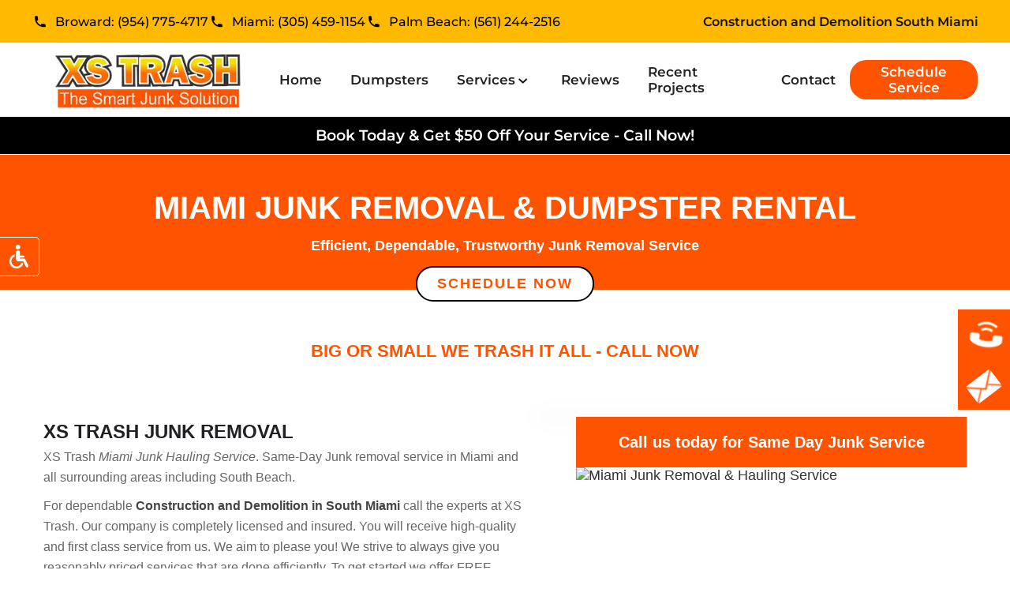

--- FILE ---
content_type: text/html
request_url: https://xstrashflorida.com/junk-pickup/construction-and-demolition-south-miami.html
body_size: 8060
content:
<!DOCTYPE html>
<html lang="en-us">
<head>
	<meta charset="utf-8">
<meta name="robots" content="index, follow">
	<title>Construction and Demolition South Miami | XS Trash</title>
	<meta name="description" content="Construction and Demolition South Miami - We are one of the leading trash removal services around - Free Quotes." >
	<meta name="keywords" content="Construction and Demolition South Miami">
	<meta name="viewport" content="width=device-width, initial-scale=1.0" >
<link rel="icon" href="/favicon.svg" type="image/svg+xml">
	<link rel="stylesheet" href="https://xstrashflorida.com/assets/css/bootstrap.min.css">
	
	<link href="https://xstrashflorida.com/css/style.min.css" rel="stylesheet" type="text/css">
	
	<link href="https://xstrashflorida.com/css/mediaqueries.css" rel="stylesheet" type="text/css">
	<link href="https://xstrashflorida.com/css/meanmenu.css" rel="stylesheet" type="text/css">
	
	<!-- Internet Explorer HTML5 enabling code: -->
<!--[if IE]>
<script src=" https://cdnjs.cloudflare.com/ajax/libs/html5shiv/3.6.1/html5shiv.js "></script>
<style type="text/css">
.clear {
zoom: 1;
display: block;
}
</style>
<![endif]-->


<script defer src="https://www.googletagmanager.com/gtag/js?id=G-HTJG9X5W1Z"></script>
<script>
  window.dataLayer = window.dataLayer || [];
  function gtag(){dataLayer.push(arguments);}
  gtag('js', new Date());

  gtag('config', 'G-HTJG9X5W1Z');
  gtag('config', 'AW-963652984');
</script>
 <meta property="og:site_name" content="XS Trash&#8482; Florida" >
<meta property="og:type" content="Website" >
<meta property="og:url" content="https://xstrashflorida.com" >
<meta property="og:title" content="XS Trash&#8482; - Junk Removal &amp; Hauling" >
<meta property="og:image" content="https://xstrashflorida.com/images/junk-removal-img.jpg" >
<meta property="og:description" content="We provide Same-Day Junk Removal and Hauling at XS Trash! We are a fully licensed &amp; insured junk hauling and removal company located in Miami." >
	<script type="application/ld+json"> 
{
  "@context": "http://www.schema.org",
  "@type": "HomeAndConstructionBusiness",
  "name": "XS Trash",
  "url": "https://xstrashflorida.com/junk-removal/miami-junk-removal.html",
  "logo": "https://xstrashflorida.com/images/xs-trash-the-smart-junk-solution.webp",
  "image": "https://xstrashflorida.com/images/1-json/miami-junk-removal-debris-hauling.jpg",
  "description": "Seeking top-rated, same-day junk removal services in South Miami, Miami Dade County? XS Trash, a leading junk removal company, provides efficient, same-day solutions for all your junk disposal needs. Specializing in a variety of services including old furniture removal, construction debris clearance, and comprehensive property cleanouts, our team is recognized for excellence, with accolades such as 'BEST DEMOLITION CONTRACTOR IN MIAMI. Our dedication to customer satisfaction propels us to surpass expectations with trustworthy and extensive junk disposal services, from demolition waste removal to excavation and land clearing for expansive projects. Licensed and insured, we serve both commercial and residential clients, presenting versatile options across Miami. Our services cover a broad spectrum, including demolition, renovation, and construction debris removal. Our skilled professionals are equipped to support with warehouse, garage, and foreclosure cleanouts, as well as yard waste removal. Prepared for tasks of any scale, we guarantee every project is executed with utmost professionalism and attention to detail. Opt for XS Trash for reliable, high-quality junk removal services. Book your appointment now and discover the excellence of our award-winning team. XS Trash services include same day property cleanouts, furniture disposal, debris removal, junk removal & hauling and eco-friendly disposal. Our team is in South Miami so call us today for service.",

  "address": {
    "@type": "PostalAddress",
    "addressLocality": "Miami",
    "addressRegion": "FL",
    "addressCountry": "USA"
  },
  "areaServed": [
    {
      "@type": "GeoCircle",
      "address": {
        "@type": "PostalAddress",
        "addressLocality": "South Miami, Miami Dade County",
        "addressRegion": "FL"
      }
    }
  ],
  "openingHours": [
    "Mo-Fr 07:00-19:00",
    "Sa 08:00-18:00",
    "Su 08:00-18:00"
  ],
  "contactPoint": {
    "@type": "ContactPoint",
    "contactType": "customer service",
    "telephone": [
      "+1.800-422-8040",
      "+1.305-459-1154"
    ]
  },
  "aggregateRating": {
    "ratingValue": "5",
    "reviewCount": "44"
  }
}


 </script>
<!-- Google Tag Manager -->
<script>(function(w,d,s,l,i){w[l]=w[l]||[];w[l].push({'gtm.start':
new Date().getTime(),event:'gtm.js'});var f=d.getElementsByTagName(s)[0],
j=d.createElement(s),dl=l!='dataLayer'?'&l='+l:'';j.async=true;j.src=
'https://www.googletagmanager.com/gtm.js?id='+i+dl;f.parentNode.insertBefore(j,f);
})(window,document,'script','dataLayer','GTM-K2HSTWZ');</script>
<!-- End Google Tag Manager -->
<script> (function(w,d,t,r,u) { var f,n,i; w[u]=w[u]||[],f=function() { var o={ti:"5626191", enableAutoSpaTracking: true}; o.q=w[u],w[u]=new UET(o),w[u].push("pageLoad") }, n=d.createElement(t),n.src=r,n.async=1,n.onload=n.onreadystatechange=function() { var s=this.readyState; s&&s!=="loaded"&&s!=="complete"||(f(),n.onload=n.onreadystatechange=null) }, i=d.getElementsByTagName(t)[0],i.parentNode.insertBefore(n,i) }) (window,document,"script","//bat.bing.com/bat.js","uetq"); </script>

<script>
  window.addEventListener('load', function () {
    // Wait 5 seconds (5000 ms)
    setTimeout(function () {

      (function(){
             var d = document, t = 'script',
                 o = d.createElement(t),
                 s = d.getElementsByTagName(t)[0];
                 o.src = 'https://app.realworklabs.com/static/plugin/loader.js?v=' + new Date().getTime();
                 window.addEventListener('rwlPluginReady', function () {
                     window.rwlPlugin.init('https://app.realworklabs.com', 'ou3AF8XZ3YR4dHAR');
                }, false);
                s.parentNode.insertBefore(o, s);

            }());

    }, 1000); // 1000ms = 1 second
  });
</script> 
</head>
<body>
<!-- Google Tag Manager (noscript) -->
<noscript><iframe src="https://www.googletagmanager.com/ns.html?id=GTM-K2HSTWZ"
height="0" width="0" style="display:none;visibility:hidden"></iframe></noscript>
<!-- End Google Tag Manager (noscript) -->
	<div id="contact_scroll_box" class="bottom_contact_scroll_box new">
		<div class="schedule"><a href="tel:8004228040">CALL NOW</a></div>
		<div class="quote"><a href="https://xstrashflorida.com/schedule-appointment-online.html">Schedule Service</a></div>
	</div><!--== Main Section ==-->
	<div id="wrapper"> 
<!--== Header Section ==-->
		<div class="top-section">
			<div class="fixed-wrapper">
				<ul>
					<li>Toll Free <a href="tel:8004228040">(800) 422-8040</a></li>
					<li>Miami: <a href="tel:3054591154">(305) 459-1154</a></li>					
				</ul>
				<div class="free_estimate">
					<div class="top-mobile">
						<div class="mobile-numbers">
							<img loading="lazy" src="https://xstrashflorida.com/assets/img/footer_call.png" alt="Call Icon">
							<a href="tel:9547754717">Broward: (954) 775-4717</a>
						</div>
						<div class="mobile-numbers">
							<img loading="lazy" src="https://xstrashflorida.com/assets/img/footer_call.png" alt="Call Icon">
							<a href="tel:3054591154">Miami: (305) 459-1154</a>
						</div>
						<div class="mobile-numbers">
							<img loading="lazy" src="https://xstrashflorida.com/assets/img/footer_call.png" alt="Call Icon">
							<a href="tel:5612442516">Palm Beach: (561) 244-2516</a>
						</div>
					</div>
					<h1>Construction and Demolition South Miami</h1></div></div></div></div>
		<header class="header-wrap">
			<div class="fixed-wrapper">
				<div class="logo"><a href="https://xstrashflorida.com"><img loading="lazy"  src="https://xstrashflorida.com/images/xs-trash-the-smart-junk-solution.webp" alt="Construction and Demolition South Miami | XS Trash"></a></div>
				<div class="mobile-logo-block" style="display: none;">
			<div class="block-warp">
				<a href="https://xstrashflorida.com">
					<img src="https://xstrashflorida.com/assets/img/top_header.webp" class="logo-img" alt="Header_Logo">	
				</a>
			</div>
		<!-- Mobile Header Menu -->
		<div class="mobile-menu-header" style="display: none;">
			<ul class="nav-mobile">
			  <li class="menu-label">Menu</li>        
			  <li class="menu-container"> 
			    <input id="menu-toggle" type="checkbox">
			    <label for="menu-toggle" class="menu-button">  
			      <!-- <svg class="icon-open" viewBox="0 0 24 24"><path d="M3 18h18v-2H3v2zm0-5h18v-2H3v2zm0-7v2h18V6H3z"></path></svg> -->
			      <img src="https://xstrashflorida.com/assets/img/mobile-menu.webp" alt="Menu Icon">
			      <svg class="icon-close" viewBox="0 0 100 100">
			        <path d="M83.288 88.13c-2.114 2.112-5.575 2.112-7.69 0L53.66 66.188c-2.113-2.112-5.572-2.112-7.686 0l-21.72 21.72c-2.114 2.113-5.572 2.113-7.687 0l-4.693-4.692c-2.114-2.114-2.114-5.573 0-7.688l21.72-21.72c2.112-2.115 2.112-5.574 0-7.687L11.87 24.4c-2.114-2.113-2.114-5.57 0-7.686l4.842-4.842c2.113-2.114 5.57-2.114 7.686 0l21.72 21.72c2.114 2.113 5.572 2.113 7.688 0l21.72-21.72c2.115-2.114 5.574-2.114 7.688 0l4.695 4.695c2.112 2.113 2.112 5.57-.002 7.686l-21.72 21.72c-2.112 2.114-2.112 5.573 0 7.686L88.13 75.6c2.112 2.11 2.112 5.572 0 7.687l-4.842 4.84z"/>
			      </svg> 
			    </label>      
			    <ul class="menu-sidebar">
			    
			      <li><a href="https://xstrashflorida.com">Home</a></li>
			      <li><a href="https://xstrashflorida.com/florida-dumpsters/dumpster-rental.html">Dumpsters</a></li>
			      <li>
			        <input type="checkbox" id="sub-one" class="submenu-toggle">        
			        <label class="submenu-label" for="sub-one">Services <div class="arrow right">&#8250;</div></label>
			                   
			        <ul class="menu-sub">
			          <li class="menu-sub-title">
			            <label class="submenu-label" for="sub-one"><div class="arrow left">&#8249;</div>Back</label>
			                          
			          </li>        
			          <li><a href="https://xstrashflorida.com/junk-removal.html">Junk Removal Service</a></li>
			          <li><a href="https://xstrashflorida.com/debris-removal-service.html">Debris Removal Service</a></li>
			          <li><a href="https://xstrashflorida.com/furniture-removal.html">Furniture Removal Service</a></li>
			          <li><a href="https://xstrashflorida.com/property-cleanout-services.html">Property Cleanouts Service</a></li>           
			          <li><a href="https://xstrashflorida.com/land-clearing-services.html">Land Clearing Service</a></li> 
					<li><a href="https://xstrashflorida.com/demolition-services.html">Demolition Service</a></li>
					<li><a href="https://xstrashflorida.com/hoarder-cleanout-services.html">Hoarder Cleanout Service</a></li>
					<li><a href="https://xstrashflorida.com/bobcat-loader/bobcat-service.html">Bobcat Service</a></li>
					<li><a href="https://xstrashflorida.com/gazebo-removal-service.html">Gazebo Removal Service</a></li>
					<li><a href="https://xstrashflorida.com/shed-removal-service.html">Shed Removal Service</a></li>
					<li><a href="https://xstrashflorida.com/deck-demolition-and-removal-service.html">Deck Demolition &amp; Removal Service</a></li>
					<li><a href="https://xstrashflorida.com/junk-removal/warehouse-cleanout.html">Warehouse Cleanout Service</a></li>

			        </ul>
			      </li>
			      <li><a href="https://xstrashflorida.com/review.html">Reviews</a></li>
			      <li><a href="https://xstrashflorida.com/recent-projects.html">Recent Projects</a></li>
			      <li><a href="https://xstrashflorida.com/contact-us.html">Contact</a></li>
			      

			                                           
			    </ul> 
			  </li>
			</ul>
		</div>
</div>
<div class="call-btn" bis_skin_checked="1">
			<a href="tel:9547754717" class="orange-btn"><span>Broward:<br> (954) 775-4717</span></a>
			<a href="https://xstrashflorida.com/schedule-appointment-online.html" class="orange-btn">Book Now</a>
			<a href="tel:3054591154" class="orange-btn"><span>Miami:<br> (305) 459-1154</span></a>
			<a href="tel:5612442516" class="orange-btn"><span>Palm Beach:<br> (561) 244-2516</span></a>		
		</div>

		<!-- Desktop Header Menu -->
		<div class="desktop-navbar">
			<nav class="navbar navbar-expand-lg navbar-light bg-light">
				<div class="container">
					<a class="navbar-brand" href="https://xstrashflorida.com">
						<div class="logo-box">
							<img src="https://xstrashflorida.com/assets/img/top_header.webp" alt="Same Day Junk Removal Service">
							<!--<span>(800) 422 8040</span>-->
						</div>
					</a>
					<button class="navbar-toggler" type="button" data-toggle="collapse" data-target="#navbarSupportedContent" aria-controls="navbarSupportedContent" aria-expanded="false" aria-label="Toggle navigation">
						<span class="navbar-toggler-icon"></span>
					</button>

					<div class="collapse navbar-collapse justify-content-end" id="navbarSupportedContent">
						<ul class="navbar-nav">
							<li class="nav-item active">
								<a class="nav-link" href="https://xstrashflorida.com">Home <span class="sr-only">(current)</span></a>
							</li>
							<li class="nav-item">
								<a class="nav-link" href="https://xstrashflorida.com/florida-dumpsters/dumpster-rental.html">Dumpsters</a>
							</li>
							<li class="nav-item dropdown">
								<a class="nav-link dropdown-toggle" href="https://xstrashflorida.com/services.html" role="button" aria-expanded="false">
									Services
								</a>
								<div class="dropdown-menu">
									<a class="dropdown-item" href="https://xstrashflorida.com/junk-removal.html">Junk Removal Service</a>
									<a class="dropdown-item" href="https://xstrashflorida.com/debris-removal-service.html">Debris Removal Service</a>
									<a class="dropdown-item" href="https://xstrashflorida.com/furniture-removal.html">Furniture Removal Service</a>
									<a class="dropdown-item" href="https://xstrashflorida.com/property-cleanout-services.html">Property Cleanouts Service</a>
									<a class="dropdown-item" href="https://xstrashflorida.com/land-clearing-services.html">Land Clearing Service</a>
									<a class="dropdown-item" href="https://xstrashflorida.com/demolition-services.html">Demolition Service</a>
									<a class="dropdown-item" href="https://xstrashflorida.com/hoarder-cleanout-services.html">Hoarder Cleanout Service</a>
									<a class="dropdown-item" href="https://xstrashflorida.com/bobcat-loader/bobcat-service.html">Bobcat Service</a>
									<a class="dropdown-item" href="https://xstrashflorida.com/gazebo-removal-service.html">Gazebo Removal Service</a>
									<a class="dropdown-item" href="https://xstrashflorida.com/shed-removal-service.html">Shed Removal Service</a>
									<a class="dropdown-item" href="https://xstrashflorida.com/deck-demolition-and-removal-service.html">Deck Demolition &amp; Removal Service</a>
									<a class="dropdown-item" href="https://xstrashflorida.com/junk-removal/warehouse-cleanout.html">Warehouse Cleanout Service</a>
									

								</div>
							</li>
							
							<li class="nav-item">
								<a class="nav-link" href="https://xstrashflorida.com/review.html">Reviews</a>
							</li>
							<li class="nav-item">
								<a class="nav-link" href="https://xstrashflorida.com/recent-projects.html">Recent Projects</a>
							</li>
							<li class="nav-item">
								<a class="nav-link" href="https://xstrashflorida.com/contact-us.html">Contact</a>
							</li>
							<li class="nav-item">
								<a class="nav-link small_orange_btn" href="https://xstrashflorida.com/schedule-appointment-online.html">Schedule Service</a>
							</li>
						</ul>
					</div>
				</div>
			</nav>
		</div>

<div class="nav-bar" style="display:none;">
					<ul>
						<li><a href="https://xstrashflorida.com">Home</a></li>
						<li><a href="https://xstrashflorida.com/junk-removal.html"> Junk Removal</a></li>
	<li><a href="https://xstrashflorida.com/debris-removal-service.html"> Debris Removal</a></li>
						<li><a href="https://xstrashflorida.com/demolition-services.html">Demolition Services</a></li>
						<li><a href="https://xstrashflorida.com/furniture-removal.html">Furniture Removal</a></li>
						<li><a href="https://xstrashflorida.com/property-cleanout-services.html">Property Cleanout Services</a></li>
						<li><a href="https://xstrashflorida.com/review.html">Reviews</a></li>
						<li><a href="https://xstrashflorida.com/florida-dumpsters/dumpster-rental.html">Dumpsters</a></li>
						<li> <a href="https://xstrashflorida.com/contact-us.html">Contact Us</a></li></ul></div>
				</div>
			<div class="offer-wrap">
				<span class="text-center d-block">Book Today &amp; Get $50 Off Your Service - Call Now!</span>
			</div>
		</header>
			<!--Responsive menu start here-->
			<div class="navigation-res">
				<ul>
					<li><a href="https://xstrashflorida.com">Home</a></li>
					<li><a href="https://xstrashflorida.com/junk-removal.html"> Junk Removal</a></li>
	<li><a href="https://xstrashflorida.com/debris-removal-service.html"> Debris Removal</a></li>
					<li><a href="https://xstrashflorida.com/demolition-services.html">Demolition Services</a></li>
					<li><a href="https://xstrashflorida.com/furniture-removal.html">Furniture Removal</a></li>
					<li><a href="https://xstrashflorida.com/property-cleanout-services.html">Property Cleanout Services</a></li>
					<li><a href="https://xstrashflorida.com/review.html">Reviews</a></li>
					<li><a href="https://xstrashflorida.com/florida-dumpsters/dumpster-rental.html">Dumpsters</a></li>
<li><a href="https://xstrashflorida.com/recent-projects.html">Recent Projects</a></li>
<li class="drop-down-menu"><a href="https://xstrashflorida.com/contact-us.html">Contact</a>
<ul class="fly-out-menu">
<li> <a href="https://xstrashflorida.com/contact-us.html">Contact Us</a></li>
<li> <a href="https://xstrashflorida.com/get-directions-to-us.html">Directions</a></li>
<li><a href="https://xstrashflorida.com/about-us.html">About</a></li>
</ul>
</li>
				</ul></div>	 
			<section class="new_landing_banner card-services-box  full_width">
				<div class="main-title bg-orange">
					<div class="fixed-wrapper banner"><h2>Miami Junk Removal &amp; Dumpster Rental</h2>
		      <span>Efficient, Dependable, Trustworthy Junk Removal Service</span></div></div>
				<div class="schedule-btn-wrap">
					<div class="fixed-wrapper">
						<a href="https://xstrashflorida.com/schedule-appointment-online.html">SCHEDULE NOW</a></div></div></section>	
			<div class="tagline-block">
		<div class="fixed-wrapper">
			<h3>BIG OR SMALL WE TRASH IT ALL - CALL NOW</h3>
		</div>
	</div>		
	<section class="new_hauling_serv full_width">
				<div class="fixed-wrapper">
					<div class="new_hauling_right"><h3><strong>Call us today for Same Day Junk Service</strong></h3><figure><a href="https://xstrashflorida.com/schedule-appointment-online.html"><img loading="lazy"  src="https://xstrashflorida.com/images/2022-POSTS/miami-junk-removal/miami-junk-removal-1.webp" alt="Miami Junk Removal &amp; Hauling Service"></a></figure></div>
					<div class="new_hauling_left">
						<h3>XS Trash Junk removal</h3>
						<p>XS Trash <em>Miami Junk Hauling Service</em>. Same-Day Junk removal service in Miami and all surrounding areas including South Beach.</p>
						<p>For dependable <strong>Construction and Demolition in South Miami</strong> call the experts at XS Trash. Our company is completely licensed and insured. You will receive high-quality and first class service from us. We aim to please you! We strive to always give you reasonably priced services that are done efficiently. To get started we offer FREE estimates. Call us today.</p>
        <p>Receive your <em>Construction  and Demolition in South Miami</em> services from a company that is always reliable and affordable. We will arrive to your property on time and eliminate all traces of junk and debris. We will clean your site after we are done. Your junk can cause someone to get badly hurt and lead to a lawsuit. We will haul away all trash so this does not happen.</p>
      <p>You will be satisfied with our Construction and Demolition in South Miami service. No job is done until you are happy with the results. We  make sure that you never pay for more than what you need by always providing  the correctly sized truck for your debris removal. We have some of the largest trucks in the industry, ranging all the way to 21 yards in length. Our trucks will save you time and money.</p>
      <p>You will get the best value when you hire us for Construction and Demolition in South Miami. We are one  of the leading trash removal services here. We  help you focus on staying on schedule with your construction work, so that your  customers are satisfied and your construction site is always safe. Call us today so we can begin helping you.</p>
						<p><strong>XS Trash clients are home-owners, builders, contractors, handyman, FEMA, HOA’s property managers</strong></p>
						<h2 style="color: #ff8c00">We are in your area - contact us today!</h2>
					</div></div></section>
			<section class="new_hauling_serv_list full_width">
<div class="fixed-wrapper">
	<div class="sec-heading">
		<h4>
			<span class="m-head-text">XS TRASH  JUNK REMOVAL &amp; HAULING SERVICE</span>
			<span class="head-icon"><img loading="lazy" src="https://xstrashflorida.com/new-images/new_f_logo_right_img.webp" alt="headicon" width="30" height="30"></span>
		</h4>
	</div>
	  <ul>
				    <li>Junk Removal</li>
				    <li>Furniture Removal</li>
<li>Carpet Removal &amp; Hauling</li>
					  <li>Broken Appliance Removal</li>
					  <li>garage junk removal</li>
					  <li>Hot Tub &amp; Spa Removal</li>
					  <li>Shed Removal &amp; Hauling</li>
				    <li>Mattress Removal</li>
				    <li>Kitchen Removal</li>
				    <li>Appliance Removal</li>
				    <li>commercial Clean out</li>
				    <li>Household Junk</li>
				    <li>Business Junk</li>
                  </ul>
					<ul>
					  <li>Trash Removal</li>
					  <li>yard Waste Removal</li>
<li>Business Merchandise Removal</li>
<li>Property Clean-Out</li>
						<li>Hoarder Clean-Out</li>
						<li>Office Furniture Removal</li>
						<li>Storage Unit Clean Out</li>
						<li>Dock Removal &amp; Hauling</li>
					  <li>Commercial Junk Removal</li>
					  <li>Concrete Removal</li>
					  <li>Bulky Item Removal</li>
					  <li>Moving Remnants</li>
						<li>Office Junk</li>
                    </ul>
					<ul>
					  <li>FEMA  Junk, Trash, Debris Removal</li>
					  <li>Foreclosure Clean Out</li>
					  <li>Storm Debris Clean-Up</li>
						<li>Fire Damage Clean-Up</li>					  
				      <li>Construction Debris</li>
					    <li>Remodeling Debris</li>
<li>Renovation Debris Hauling</li>
					  <li>demolition debris</li>
					  
                      <li>Estate Clean Out</li>
                      <li>warehouse junk</li>
                      <li>Electronics</li>
                      <li>House or Business Clean Out</li>
                    </ul></div></section>
			<section class="new_why_we_choose full_width">
				<div class="new_we_choose_left">
					<div class="new_we_choose_left_cont">						
						<ul><li><i><img loading="lazy"  src="https://xstrashflorida.com/new-images/new_check_ic.webp" alt="Why Choose XS Trash"></i>Same Day Junk Removal Service</li>
							<li><i><img loading="lazy"  src="https://xstrashflorida.com/new-images/new_check_ic.webp" alt="Why Choose XS Trash"></i>Dismantle &amp; Remove Any Unwanted Items</li>
							<li><i><img loading="lazy"  src="https://xstrashflorida.com/new-images/new_check_ic.webp" alt="Why Choose XS Trash"></i>Affordable Junk Hauling Prices</li>
							<li><i><img loading="lazy"  src="https://xstrashflorida.com/new-images/new_check_ic.webp" alt="Why Choose XS Trash"></i>Commercial - Residential - HOA - FEMA</li>
							<li><i><img loading="lazy"  src="https://xstrashflorida.com/new-images/new_check_ic.webp" alt="Why Choose XS Trash"></i>Haul From Anywhere On Your Property</li></ul></div></div>
				<div class="new_we_choose_right">
					<div class="new_we_choose_right_cont"><div class="sec-heading"><h4>Why Choose XS Trash?</h4>
					  <p>Licensed &amp; Insured Junk Removal Company.</p>
					  <p>Guarantee 100% Customer Satisfaction.</p>
<p>For larger operations, we also provide full-service or self-service dumpster rentals, as well as Bobcat services.</p>
					  <p> Big or Small, We Trash It All - We take more for less.</p></div></div></section>			
			<div class="new_call_us_to_estimate full_width">
				<div class="fixed-wrapper">
					<div class="new_call_us_to_estimate_outer"><a href="https://xstrashflorida.com/review.html"><img loading="lazy"  src="https://xstrashflorida.com/new-images/star.webp" alt="5 Star Junk Removal Service"> CHECK OUR REVIEWS</a></div></div></div>
			<section class="new_pl_portal full_width">
				<div class="fixed-wrapper">
					<div class="new_pl_portal_left">
					<figure><img loading="lazy"  src="https://xstrashflorida.com/images/2022-POSTS/miami-junk-removal/junk-removal-miami.webp" alt="Junk Removal In Miami"></figure></div>
					<div class="new_pl_portal_right">
					  <h4>Hauling Services in Miami</h4>
					  <p>We provide both self-serve and full-service junk removal options. Our trucks, which have a capacity of 21 yards, are an excellent choice for junk, trash, debris removal for Miami &amp; Miami Beach DIY projects, spring cleaning, foreclosures, demolitions, and new construction.</p>
					  <p>XS Trash has established itself as one of Miami Dade County leading waste removal companies thanks to our low pricing and commitment to customer satisfaction.</p>
						<p>Our satisfied customers enjoy the services of a team of fully licensed and devoted professionals.</p></div></div></section>
	<section class="new_call_to_remove_junk full_width">
		<div class="fixed-wrapper"><h4>Same Day Junk Removal in Miami</h4></div></section>
	<section><div class="sitemap-links">
   <div class="sitemap-links-title">
     <h3>We Service These Miami  Areas</h3></div>
      <div class="sitemap-links-inner">
        <div class="fixed-wrapper">
          <ul>
				<li><a href="https://xstrashflorida.com/junk-removal/aventura-miami-junk-removal.html">Aventura Miami</a></li>
				<li><a href="https://xstrashflorida.com/junk-removal/bal-harbour-miami-junk-removal.html">Bal Harbour Miami</a></li>
				<li><a href="https://xstrashflorida.com/junk-removal/bay-harbour-islands-junk-removal.html">Bay Harbour Islands</a></li>
				<li><a href="https://xstrashflorida.com/junk-removal/biscayne-park-junk-removal.html">Biscayne Park</a></li>
				<li><a href="https://xstrashflorida.com/junk-removal/coral-gables-junk-removal.html">Coral Gables</a></li>
				<li><a href="https://xstrashflorida.com/junk-removal/doral-junk-removal.html">Doral</a></li>
				<li><a href="https://xstrashflorida.com/junk-removal/el-portal-junk-removal.html">El Portal</a></li>
				<li><a href="https://xstrashflorida.com/junk-removal/golden-beach-junk-removal.html">Golden Beach</a></li>
				<li><a href="https://xstrashflorida.com/junk-removal/hialeah-junk-removal.html">Hialeah</a></li>
				<li><a href="https://xstrashflorida.com/junk-removal/hialeah-gardens-junk-removal.html">Hialeah Gardens</a></li>
				<li><a href="https://xstrashflorida.com/junk-removal/indian-creek-village-junk-removal.html">Indian Creek Village</a></li>
				<li><a href="https://xstrashflorida.com/junk-removal/key-biscayne-junk-removal.html">Key Biscayne</a></li>
				<li><a href="https://xstrashflorida.com/junk-removal/medley-junk-removal.html">Medley</a></li>
				<li><a href="https://xstrashflorida.com/junk-removal/miami-junk-removal.html">Miami</a></li>
				<li><a href="https://xstrashflorida.com/junk-removal/miami-beach-junk-removal.html">Miami Beach</a></li>
				<li><a href="https://xstrashflorida.com/junk-removal/miami-gardens-junk-removal.html">Miami Gardens</a></li>
				<li><a href="https://xstrashflorida.com/junk-removal/miami-lakes-junk-removal.html">Miami Lakes</a></li>
				<li><a href="https://xstrashflorida.com/junk-removal/miami-shores-village-junk-removal.html">Miami Shores Village</a></li>
				<li><a href="https://xstrashflorida.com/junk-removal/miami-springs-junk-removal.html">Miami Springs Junk Removal</a></li>
				<li><a href="https://xstrashflorida.com/junk-removal/north-bay-village-junk-removal.html">North Bay Village</a></li>
				<li><a href="https://xstrashflorida.com/junk-removal/north-miami-junk-removal.html">North Miami</a></li>
				<li><a href="https://xstrashflorida.com/junk-removal/north-miami-beach-junk-removal.html">North Miami Beach</a></li>
				<li><a href="https://xstrashflorida.com/junk-removal/opa-locka-junk-removal.html">Opa-Locka</a></li>
				<li><a href="https://xstrashflorida.com/junk-removal/south-miami-junk-removal.html">South Miami</a></li>
				<li><a href="https://xstrashflorida.com/junk-removal/sunny-isles-beach-junk-removal.html">Sunny Isles Beach</a></li>
				<li><a href="https://xstrashflorida.com/junk-removal/surfside-junk-removal.html">Surfside</a></li>
				<li><a href="https://xstrashflorida.com/junk-removal/sweetwater-junk-removal.html">Sweetwater</a></li>
				<li><a href="https://xstrashflorida.com/junk-removal/virginia-gardens-junk-removal.html">Virginia Gardens</a></li>
				<li><a href="https://xstrashflorida.com/junk-removal/west-miami-junk-removal.html">West Miami</a></li>
			<li><a href="https://xstrashflorida.com/junk-removal/junk-removal-miami.html">Junk Removal Miami</a></li>
		  </ul></div></div></div></section>	
			<section class="new_footer full_width">
				<div class="fixed-wrapper">
					<div class="new_flogo_in full_width">
						<div class="new_f_logo"><a href="https://xstrashflorida.com"><img loading="lazy"  src="https://xstrashflorida.com/new-images/new_f_logo.webp" alt="XS Trash"></a></div>
						<div class="new_logo_right"><figure><img loading="lazy"  src="https://xstrashflorida.com/new-images/new_f_logo_right_img.webp" alt="Same Day Junk Removal"></figure></div></div>
					<div class="new_main_footer full_width">
						<div class="new_f_contact new_foot_col">
						  <h5>XS Trash - Same Day Service</h5>
						  <div class="f_location"></div>
							<ul>
								<li>Broward: <a href="tel:9547754717">(954) 775-4717</a></li>
								<li>Miami: <a href="tel:3054591154">(305) 459-1154</a></li>
								<li>Palm Beach: <a href="tel:5612442516">(561) 244-2516</a></li>
							</ul>
							<span>Available 24/7 For Emergency Services</span>
							<div class="social-media">
								<a href="https://www.facebook.com/xstrashflorida">
									<img loading="lazy" src="https://xstrashflorida.com/assets/img/facebook.webp" alt="Facebook" target="_blank">
								</a>
								<a href="https://www.instagram.com/xstrashflorida">
									<img loading="lazy" src="https://xstrashflorida.com/assets/img/instagram.webp" alt="Instagram" target="_blank">
								</a>
								<a href="https://search.google.com/local/writereview?placeid=ChIJmyL5nU4d2YgRiR5qg_29F9E" target="_blank">
									<img loading="lazy" src="https://xstrashflorida.com/assets/img/business_market.webp" alt="Google My Business">
								</a>
								<a href="https://www.youtube.com/@XSTrashFloridaMiami/videos" target="_blank">
									<img loading="lazy" src="https://xstrashflorida.com/assets/img/youtube.webp" alt="Youtube">
								</a>
							</div>
                            <div class="bbb-logo">
								<a href="https://www.bbb.org/us/fl/pompano-beach/profile/junk-removal/xs-trash-llc-0633-92045237" target="_blank" rel="nofollow"><img loading="lazy" src="https://xstrashflorida.com/images/bbb-logo.webp" alt="XS-Trash LLC BBB Business Review"></a>
							</div>
						</div>
						<div class="new_comp_hrs new_foot_col"><h5>Appointment Hours:</h5>
							<ul>
								<li>Monday <span> 7AM  -  7PM</span></li>
								<li>Tuesday <span> 7AM  -  7PM</span></li>
								<li>Wednesday <span>7AM  -  7PM </span></li>
								<li>Thursday <span>7AM  -  7PM </span></li>
								<li>Friday <span> 7AM  -  7PM</span></li>
								<li>Saturday <span>8AM  -  6PM </span></li>
								<li>Sunday <span> 8AM  -  6PM</span></li>
							</ul></div>
						<div class="new_footer_com_location new_foot_col"><figure><img loading="lazy"  src="https://xstrashflorida.com/new-images/new_footer_location_img.webp" alt="South Florida Junk Removal"></figure></div></div></div></section>
			<div class="new_foot_btm full_width">
				<div class="fixed-wrapper">
				  <p>© <span aria-hidden="false" id="current_year"></span> XS Trash - All Rights Reserved. | <a href="https://xstrashflorida.com"><strong>Construction and Demolition South Miami</strong></a> | Privacy Policy</p></div></div>
			<div class="fixed_btn">
				<div class="fixed_div">
					<div class="phone1 landing_call"><figure><img loading="lazy"  src="https://xstrashflorida.com/images/call_ic.webp" alt="Call XS Trash" class="emailimage"></figure><a href="tel:9547754717">(954) 775-4717</a></div>
					<div class="email landing_call_1">
						<figure><img loading="lazy"  onclick="window.location = 'https://xstrashflorida.com/contact-us.html';" class="emailimage" src="https://xstrashflorida.com/images/email_ic.webp" alt="Contact XS Trash"></figure></div></div></div>
			<!--			<script  src="https://xstrashflorida.com/js/jquery-1.9.1.js"></script>-->
<script  src="https://xstrashflorida.com/js/jquery-3.3.1.min.js"></script>
	<script src="https://xstrashflorida.com/assets/js/bootstrap.min.js"></script>
	<script src="https://xstrashflorida.com/assets/js/ada.js"></script>
			<script  src="https://xstrashflorida.com/js/custom-library.js"></script>
			<script  src="https://xstrashflorida.com/js/jquery.meanmenu.js"></script>
			<!--			<script src="https://xstrashflorida.com/js/owl.carousel.js"></script>-->
	<script>
	jQuery(document).ready(function(){
		document.getElementById("current_year").innerHTML = new Date().getFullYear();
function contactus(){window.location = "https://xstrashflorida.com/contact-us.html";}

		jQuery('a:contains("Appointment")').click(function(){
			_gaq.push(['_trackEvent','button','click','Appointment']);
		});

	/*var x = jQuery('.email').offset().top;
	var y = jQuery('.phone.landing_call').offset().top;
	jQuery('.email').css({'top' : x + 'px'});
	jQuery('.phone.landing_call').css({'top' : y + 'px'});*/
})
</script>




</body>
 </html>

--- FILE ---
content_type: text/css
request_url: https://xstrashflorida.com/css/style.min.css
body_size: 16249
content:
a,i.fa,img{transition:.5s ease-in-out}body,p{color:#444}.top-section h3,body{font-family:'Open Sans',sans-serif}.header-wrap,.logo,.new_hm_banner figure,.new_landing_banner,.sd-service-wrap ul.sm-blog .lf-bx,li.drop-down-menu{position:relative}.appointment-cont,.header-wrap,.logo,.top-section{box-sizing:border-box}.appointment-cont h2,.appointment-cont h3 a,.trash-and-form h3,h2,ul.fly-out-menu li a{text-transform:uppercase}.defult-readmore:after,.logo:after,.logo:before{top:0;height:100%;content:""}.map-div iframe,.welcome-video iframe,img{vertical-align:middle}.new_footer_com_location figure,.new_gov_cleanup_right figure,.new_hauling_right figure,.new_pl_portal_left figure,.online-appointment{box-shadow:0 0 29px 1px rgb(0 0 0 / .17)}html{-webkit-text-size-adjust:100%;-ms-text-size-adjust:100%}abbr,address,article,aside,audio,b,blockquote,body,canvas,caption,cite,code,dd,del,details,dfn,div,dl,dt,em,fieldset,figcaption,figure,footer,form,h1,h2,h3,h4,h5,h6,header,hgroup,html,i,iframe,img,ins,kbd,label,legend,li,mark,menu,nav,object,ol,p,pre,q,samp,section,small,span,strong,sub,summary,sup,table,tbody,td,tfoot,th,thead,time,tr,ul,var,video{margin:0;padding:0;border:0;outline:0}article,figure,footer,header,hgroup,nav,section{display:block;margin:0;padding:0}img{border:0;height:auto;max-width:100%}ul{list-style-type:none;padding:0;margin:0!important}a{outline:0;color:#333}a,form,h1,h2,h3,h4,h5,h6,input,label,p,td{padding:0;margin:0!important;border:none;text-decoration:none;font-weight:400}h3,h4{margin-bottom:10px;font-weight:400}input[type=button],input[type=email],input[type=submit],input[type=tel],input[type=text],textarea{-webkit-appearance:none;-webkit-border-radius:0;-webkit-appearance:none;transition:.5s ease-in-out;outline:0;font-family:'Open Sans',sans-serif}input[type=button],input[type=reset],input[type=submit]{outline:0;cursor:pointer}body{margin:0;padding:0;font-size:18px;line-height:normal}p{font-size:14px;line-height:22px;padding-bottom:10px}h1,h2{color:#1f2229;font-size:28px;line-height:normal}h1{margin-bottom:20px!important}h2{margin-bottom:20px;font-weight:400}h3,h4{color:#222}h3{font-size:20px}h4{font-size:15px}#wrapper{width:100%;float:left;overflow:hidden}.fixed-wrapper{max-width:1170px;width:96%;margin:0 auto;height:auto}.full_width,.header-wrap,.top-section{width:100%;float:left}.top-section ul li{float:left;color:#111;font-size:18px;line-height:48px;position:relative;padding:0 12px}.top-section ul li:after{position:absolute;left:0;top:0;bottom:0;margin:auto;width:1px;height:17px;content:"";background:#c7c7c7}.top-section ul li:first-child{padding-left:0}.coupon-img,.footer-section ul li:first-child:after,.new_proudly_serving,.owl-buttons,.review_options li:before,.top-section ul li:first-child:after,section.new_offer_box.full_width{display:none}.top-section ul li a{color:#fe5401;line-height:48px;display:inline-block;font-weight:600}.top-section h3{color:#111;font-size:16px;line-height:48px;float:right;font-weight:600}.breads-crumb ul .active,.form input[type=submit],.testi-block h4,.testi-block h5{font-family:'Open Sans',Arial,Helvetica,'sans-serif'}.content-info span,.content-info u,.content-info u a,.free_estimate h1 span,.top-section h3 span{color:#fe5401}.header-wrap{z-index:1;background:#fff}.logo,.logo:after{background:#ffba00}.logo{width:230px;float:left;min-height:99px;padding:5px 0 7px}.logo:after{width:3000px;position:absolute;right:100%}.logo:before{width:43px;position:absolute;left:100%;background:url(../images/logo-crn.png) no-repeat}.nav-bar{width:auto;float:right;margin:33px 0 0}.content-info.load-size p,.cta-outer,.home-banner,.map-div,.middle-inner,.new_foot_col,.reviews-row-outer,.sitemap-links,.testi-info,.truck-sizes-inner,.write-review{float:left;width:100%}.nav-bar ul li,.new_f_logo,.sd-service-wrap .inner-wrap ul li{float:left}.nav-bar ul li a{color:#444;font-size:14px;line-height:38px;display:inline-block;padding:0 10px;background-position:bottom center}.nav-bar ul li.active a,.nav-bar ul li:hover a{background:url(../images/dropdown-arrow.png) bottom center no-repeat;color:#fe5401}li.drop-down-menu a{padding-bottom:28px!important}.sec-heading span,li.drop-down-menu:hover ul.fly-out-menu{display:block}ul.fly-out-menu{position:absolute;right:0;top:100%;width:145px;background:#fd5904;display:none}ul.fly-out-menu li{float:none;border-bottom:2px solid #de5818}ul.fly-out-menu li:last-child{border-bottom:none}ul.fly-out-menu li a{display:block;padding:0 13px!important;line-height:54px;font-size:16px;color:#fff!important;background:0 0!important}ul.fly-out-menu li:hover a{background:#ffba00!important;color:#2c2c2c}.full-img img,.home-banner img,.junk-remove-img img,.new_footer_com_location figure img,.new_gov_cleanup_right figure img,.new_hm_banner figure img,.new_pl_portal_left figure img{width:100%}.middle-inner{background:#fff;padding:50px 0}.appointment-cont,.online-appointment{background:#ffba00;width:100%;float:left}.online-appointment{text-align:center;margin-top:-93px;position:relative;margin-bottom:50px;padding:21px 0}.online-appointment h2{margin-bottom:21px;font-size:34px;font-weight:800;color:#fff}.appointment-cont a,.defult-readmore{font-weight:600;display:inline-block}.appointment-content-top{width:100%;float:left;margin-top:-57px}.appointment-content-top h2{background:#1f2229;line-height:57px;text-transform:uppercase;display:inline-block;position:relative;color:#fff;padding:0 57px 22px;margin-bottom:0}.appointment-content-top h2 span{color:#ffba00}.appointment-content-top h2:after{background:url(../images/trash-it-crn.png) no-repeat;position:absolute;left:100%;top:0;height:100%;content:"";width:61px}.appointment-cont{min-height:auto}.appointment-cont h2{line-height:38px;display:inline-block;color:#1f2229;margin:0}.appointment-cont a{color:#fff!important;font-size:22px;line-height:35px;background:#fe5401;text-transform:capitalize;text-align:center;padding:5px 7px;width:32%;margin-bottom:20px}.appointment-cont h3 a,.wlcm_left p{color:#1f2024;font-size:16px}.appointment-cont h3,.new_foot_col ul li:last-child,.new_gov_cleanup_left p:last-child,.new_hauling_left p:last-child,.new_pl_portal_right p:last-child,.new_we_choose_left_cont ul li:last-child,.new_we_choose_right_cont p:last-child,.soc_google_sec .veiw-all-detail,.trash-and-form h3,.wlcm_left p{margin-bottom:0}.appointment-cont h3 a{max-width:182px;line-height:44px;text-align:center;border-radius:50px;border:none;width:100%;padding:0;margin-bottom:0;background:#fff}.wlcm_left p span{margin-bottom:20px;display:block;color:#666}.after_before_imgs,.full-img,.trash-and-form{width:100%;float:left;margin-bottom:20px}.trash-col,.truck-size-review-col{width:570px;float:left}.new_logo_right,.reviews-col,.trash-removal{float:right}.trash-and-form h3{color:#1f2229;display:block;background:#e9e9e9;padding:15px;font-weight:700;line-height:35px}.trash-removal-inner h4,.trash-removal-inner ul li{text-transform:uppercase;line-height:32px;margin:14px 0 0;box-sizing:border-box}.trash-and-form h3 em{font-style:normal}.trash-removal h3{background:#fe5401;color:#fff}.contact-form-wrap{width:100%;float:left;background:#f8f8f8;box-sizing:border-box;padding:20px}.trash-removal-inner{width:100%;float:left;background:#f8f8f8;box-sizing:border-box;padding:20px;text-align:center}.trash-removal-inner ul li{float:left;width:50%;text-align:left;background:url(../images/right_ar.png) left no-repeat;font-weight:700;font-size:15px;padding-left:26px}.trash-removal-inner ul li a{text-decoration:none;color:#666;font-weight:700;font-size:15px}.trash-removal-inner ul li a:hover{text-decoration:none;color:#fe5401}.card-services-box .single-bx ul li:last-child,.google_box:last-child,.map-col:last-child,.review_options li:nth-child(3n),.service-cta:nth-child(3n),.tab-control-mn .tab button:last-child,.trash-removal-inner ul li:nth-child(3n),.truck-sizes-inner ul li:nth-child(3n){margin-right:0}.trash-removal-inner ul img{border:1px solid #d4d4d4;box-sizing:border-box}.welcome-sec{width:100%;float:left;padding:54px 0 71px}.welcome-content{width:100%;float:left;padding:0;box-sizing:border-box;text-align:center;margin-bottom:54px}.wlcm_left{float:left;max-width:780px;text-align:left}.sitemap-links-title,.veiw-all-detail,.write-review a{text-align:center}.wlcm_right{margin-right:50px}.welcome-content h1{color:#fe5401;line-height:37px;text-transform:inherit;padding:0;font-size:28px;margin-bottom:30px}.welcome-content h1 span{color:#1f2229}.welcome-left-content{width:600px;float:left}.welcome-left-row{width:100%;float:left;margin-bottom:24px}.google-plus,.true-sign{width:auto;float:left}.welcome-row-content{padding-left:70px;width:auto;word-wrap:break-word}.welcome-video{width:525px;float:right}.welcome-video iframe{width:100%}.service-cta{width:361px;float:left;margin:0 30px 42px 0}.service-cta h3{padding:0 0 10px;min-height:auto;color:#353333;font-weight:700;font-size:24px;margin-bottom:0;line-height:32px}.service-cta p{min-height:auto;overflow:hidden;margin-bottom:20px;font-size:16px;color:#353333;padding-bottom:0}.defult-readmore{background:#ffba00;color:#fff;position:relative;min-width:156px;line-height:37px;text-transform:uppercase;box-sizing:border-box;padding:0 0 0 10px}.defult-readmore:after{background:url(../images/read-more-arrow.png) center no-repeat #dbdbdb;position:absolute;right:0;width:39px;border-left:2px solid #fff}.defult-readmore:hover{background-color:#1f2229}.veiw-all-detail{width:100%;float:left;margin:10px 0 72px}.custome-btn{background:#ffba00;color:#fff;font-size:16px;font-weight:700;text-transform:uppercase;min-width:222px;line-height:44px;display:inline-block;border-radius:50px}.custome-btn:hover{background:#ffba00;color:#222}.truck-size-review{background:#f6f6f6;width:100%;float:left;padding:48px 0 80px}.truck-size-review-col h3{padding-bottom:18px;margin-bottom:28px;text-transform:uppercase;margin-top:16px}.truck-sizes-inner ul li{float:left;margin:0 30px 20px 0;background:#fff}.truck-sizes-inner ul span{background:#e0e0e0;color:#0d0d0c;font-weight:600;padding:6px 0;text-align:center;width:100%;display:block}.review-row{border-top:2px solid #d2d2d2;margin:0 0 23px;padding:23px 0 0}.review-row:first-child{border-top:none;padding-top:0}.review-comment{width:auto;box-sizing:border-box;word-wrap:break-word;padding-left:80px}.review-comment h4{font-size:18px;margin-bottom:4px}.review-comment span{font-size:12px;color:#666;line-height:normal;display:block;padding-bottom:3px}.write-review a{width:100%}.junk-remove-detail{width:100%;float:left;background:#ffba00;padding:50px 0}.sitemap-links-title,.three-location{background:#444;width:100%;float:left}.junk-remove-inner{position:relative;width:100%;float:left}.junk-remove-right h2{color:#fff;font-size:35px;line-height:49px;text-shadow:0 5px 5px rgb(0 0 0 / .2);margin:30px 0}.junk-remove-img.junk-services{position:absolute;left:-100px;bottom:-130px;width:600px}.sitemap-links-title h3,.sitemap-links-title h5{color:#fff;line-height:45px;text-transform:uppercase;margin:0}.sitemap-links-inner{width:100%;float:left;padding:36px 0 28px}.sitemap-links ul li{width:30%;float:left;padding-right:5px;color:#333;font-weight:600;position:relative;padding-left:20px;display:inline-block;cursor:pointer;margin-bottom:10px}.sitemap-links ul li:after{position:absolute;left:0;top:5px;width:11px;height:10px;background:url(../images/links-arrow.png) no-repeat;content:"";line-height:20px}.sitemap-links ul li a:hover,.sitemap-links ul li:hover{color:#fd6418;text-decoration:underline}.content-info span strong,.sitemap-links ul li a{font-weight:600;font-size: 17px;}.three-location{padding:10px 0}.map-col{width:370px;float:left;margin-right:30px}.location-title{width:100%;float:left;background:#fe5401;padding:14px 10px 0 37px;min-height:83px;box-sizing:border-box;margin-bottom:2px}.breads-crumb,.footer-section{background:#ffba00;float:left;width:100%;text-align:center}.three-location a{color:#fff;text-transform:uppercase;padding-left:53px;font-size:20px;background:url(../images/location-icon.png) left center no-repeat;display:block;line-height:50px;padding-bottom:5px}.map-div iframe{width:100%;height:253px}.footer-section{padding:23px 0 29px}.footer-section p{color:#11181e;padding:0 0 8px}.footer-section ul li{display:inline-block;position:relative;line-height:20px;padding:3px 0 0 10px}.footer-section ul li:after{width:auto;height:auto;position:absolute;left:0;top:0;content:"|";color:#11181e}.footer-section ul li a{line-height:20px;color:#11181e}.footer-section ul li a:hover{text-decoration:underline}.navigation-res,a.coupon_btn{display:none!important}.owl-pagination span{padding-top:0!important;padding-bottom:0!important}.review .truck-size-review-col.reviews-col{width:100%!important}.breads-crumb{padding:0 10px;box-sizing:border-box}.form,.review,.testi-block{background:#f8f8f8}.inner-banner{width:100%;float:left;position:relative}.inner-banner img,.review-row,.service-left iframe{width:100%;float:left;box-sizing:border-box}.inner-banner .heading-titel,.inner-banner h1,.inner-banner h2{box-sizing:border-box;left:0;position:absolute;text-align:center;top:33%;width:100%}.inner-banner .heading-titel h1,.inner-banner h1 span,.inner-banner h2 span{font-size:22px;color:#fff;display:inline-block;float:none;padding:10px 50px!important;position:relative;text-transform:uppercase;margin-bottom:0}.inner-banner .heading-titel h1::before,.inner-banner h1 span::before,.inner-banner h2 span::before{background:url(../images/back-left.png) no-repeat #fff0;content:"";height:50px;left:0;position:absolute;top:0;width:25px}.inner-banner .heading-titel h1::after,.inner-banner h1 span::after,.inner-banner h2 span::after{background:url(../images/back-right.png) no-repeat #fff0;bottom:0;content:"";height:30px;position:absolute;width:30px;right:0}.breads-crumb ul{float:none;display:inline-block}.breads-crumb ul li{float:left;padding:10px 0}.breads-crumb ul li a{color:#000;float:left;font-family:"Open Sans",Arial,Helvetica,'sans-serif';font-size:14px;font-weight:600;margin:0 17px 0 0;padding:0 25px 0 0;position:relative}.breads-crumb ul li a:hover{color:#df6536}.breads-crumb ul li a::after{background:url(../images/double-arrow.png) no-repeat #fff0;content:"";height:9px;position:absolute;right:-6px;top:4px;width:25px}.breads-crumb ul .active{color:#000;font-size:14px;font-weight:600}.about-us-wrap{width:100%;float:left;padding:44px 0 50px}.content-info{width:770px;float:left}.side-bar{float:right;width:370px;margin:6px 0 0}.form,.form label,.row,.row-left,.side-bar h2{float:left}.side-bar h2{font-size:20px;background:#fe5401;padding:11px 20px;margin:0!important;color:#fff}.form{width:100%;box-sizing:border-box;padding:0;margin:0 0 20px}.row{width:100%;margin:0 0 14px}.row-left,.row-right{width:153px;box-sizing:border-box}.row input[type=text],.row-right input[type=text]{width:100%;box-sizing:border-box;line-height:25px;border:1px solid #bbb;padding:0 5px}.row textarea{width:100%;float:left;box-sizing:border-box;border:1px solid #bbb;padding:0 5px;height:75px}.form label{padding:0 0 4px;width:100%;color:#444;font-size:14px}.row span{font-size:10px;color:#444}.row-right{float:right}.subrow-left,.subrow-mid{float:left;width:103px;box-sizing:border-box}.subrow-mid{margin:0 10px}.subrow-right{width:103px;float:right;box-sizing:border-box}.form input[type=submit]{background:#fe5401;width:100%;float:left;text-align:center;font-size:14px;font-weight:600;color:#fff;height:37px}.form input[type=submit]:hover{background:#ffba02}.review{width:100%;float:left;box-sizing:border-box;padding:30px 20px 20px}.content-info li{font-weight:600;padding:0 0 0 18px;position:relative;line-height:24px;color:#333!important;width:50%;float:left;margin:0 0 10px}.content-info li:before{background:url(../images/double-arrow-org.png) left no-repeat;position:absolute;width:15px;height:12px;top:8px;left:0;content:''}.content-info h3{margin:10px 0 8px!important}.content-info ul{padding:10px 0 22px;width:100%;float:left}.content-info h2{font-size:28px;color:#0d0d0c;text-transform:none;margin-bottom:10px}.demolition-wrecking-wrap,.foreclosure-clean-out-wrap,.hoarding-wrap,.junk-remove-wrap,.load-size-wrap,.service-wrap,.testimonials-wrap{padding:44px 0 50px;width:100%;float:left;box-sizing:border-box}.demolition-wrap{width:100%;float:left;box-sizing:border-box;padding:44px 0 50px}.contact-block{margin:15px 30px 6px;float:left;position:relative;padding:0 0 0 60px}.contact-block.address:before{position:absolute;background:url(../images/location.png) no-repeat;width:45px;height:45px;left:0;content:''}.contact-block.phone:before{position:absolute;background:url(../images/phone.png) no-repeat;width:45px;height:45px;left:0;content:''}.contact-block.phone span{width:100%;float:left;color:#0d0d0c}.contact-block.phone p,.testi-block i{color:#444}.testi-block{margin:10px 0 0;box-sizing:border-box;width:100%;float:left;padding:17px 20px}.testi-block h4{font-size:15px;font-style:italic;color:#0d0d0c;font-weight:600}.testi-block h5{font-size:13px;font-style:italic;color:#fe5401;padding:0 0 13px}.testi-block span{padding:0 24px 0 2px;color:#444;position:relative}.testi-block span:after{position:absolute;content:"/";right:9px}.testi-block p{padding:0!important}.testi-block h4 i{padding:0 0 0 2px}.testi-block:last-child{margin:17px 0 20px}.load-size-block{margin:0 20px 20px 0;width:169px;float:left;border:1px solid #e0e0e0;text-align:center}.load-size-block span{font-weight:600;color:#0d0d0c;padding:6px 0;background:#e0e0e0;float:left;text-align:center;width:100%}.aft_bef_col span,.garnty_box figure:hover .canvas-text{background:rgb(255 186 0 / .9)}.load-size-block:nth-child(4n){margin:0 0 20px!important}.content-info.load-size{margin:9px 0 0}.content-info.load-size p span,.content-info.load-size p span strong,.content-info.service p span,.content-info.service p span strong{color:#fe5401!important}.content-info .cta-outer h3{margin:0 0 8px!important;min-height:77px!important}.content-info .service-cta p{height:50px;margin-bottom:15px;overflow:hidden}.content-info .service-cta{float:left;margin:0 2% 42px 0!important;width:30%}.service-inner{width:100%;float:left;box-sizing:border-box;margin:0 0 15px}.service-left{width:50%;float:left}.service-right{width:50%;float:right;padding:0 20px;box-sizing:border-box}.video-hording{width:50%;float:left;margin-right:20px}.banner-caption,.owl-controls{position:absolute;margin:auto}.video-hording iframe{width:100%;height:250px}.service-wrap .cta-outer{margin:40px 0 0}.banner-caption{max-width:793px;width:90%;height:101px;left:0;top:0;right:0;bottom:0;text-align:center}.banner-caption-in{width:100%;display:table;height:101px}.banner-caption h1,.banner-caption h2{color:#fff;font-size:22px;line-height:32px;padding:0 25px;position:relative;height:101px;vertical-align:middle;display:table-cell}.banner-caption h1:before,.banner-caption h2:before{position:absolute;left:-10px;top:-10px;width:80px;height:80px;content:"";background:url(../images/slider-cap-crn-left.png) no-repeat}.banner-caption h1:after,.banner-caption h2:after{position:absolute;right:-10px;bottom:-10px;width:80px;height:80px;content:"";background:url(../images/slider-cap-crn-right.png) no-repeat}.garnty_box figure .canvas-text,.truck_box figure .fig_tx{height:100%;z-index:99;transition:.5s ease-in;right:0;cursor:pointer}.owl-controls{max-width:1170px;width:96%;left:0;right:0;bottom:20px}.owl-pagination{float:right;width:auto}.owl-pagination .owl-page{width:9px;height:9px;border:1px solid #fff;float:left;margin-right:7px}.owl-pagination .owl-page.active{background:#fff}.aft_bef_col{width:50%;float:left;position:relative;padding-right:1px;background:#ccc}.aft_bef_col:last-child{padding-right:0}.aft_bef_col span{position:absolute;left:0;top:0;line-height:30px;right:0;width:100%;padding:5px;color:#000;font-size:20px;letter-spacing:-1px;text-align:center}.load-size-block>img{min-height:86px}.header-wrap .fixed-wrapper,.top-section .fixed-wrapper{position:relative;max-width:1430px}.coupon_btn{background:url(../images/print_icon.png) 10px center no-repeat #fe5401;bottom:-30px;color:#fff;font-size:21px;font-weight:600;height:30px;line-height:29px;position:absolute;right:0;width:auto;padding:0 12px 0 37px}.coupon_btn_phone{background:#fe5401;color:#fff;font-size:21px;font-weight:600;width:100%;padding:10px;display:none;float:left;text-align:center}.card-services-box .main-title span,.guarantee ul li strong,.loc-phone,.title h3{font-weight:700}.trush_garnty{padding:0 0 0}.junk-remove-right .appointment-cont a{text-transform:uppercase;display:block;margin-top:10px!important}#contact_scroll_box{max-width:180px;padding:10px;display:none;line-height:19px;text-align:center;position:fixed;right:0;border:1px solid #ccc;border-top:1px solid #e8e8e8;background:#f5f5f5;border-radius:15px 0 0 15px;top:0;z-index:999}.loc-phone{font-size:18px}#contact_scroll_box h4{padding:0 0 5px;color:#333;font-family:Montserrat,'sans-serif';font-size:20px!important;font-weight:400;margin:0;line-height:1.25}.new-review-section .veiw-all-detail,.review_options{margin:10px 0 0}.review_options li{float:left;padding:0;margin:0 26px 20px 0;background:0 0;width:auto}.review_options li a{padding:0;margin:0;background:0 0}.guarantee{margin-bottom:15px;background:#f8f8f8;box-sizing:border-box;float:left;text-align:center;width:100%}.guarantee h3{background:#fe5401;color:#fff;text-align:left}.guarantee ul li{font-size:17px;text-align:left;background:#ebebeb;margin-bottom:10px}.bf{float:right;padding:10px}.schedule-btn-wrap .fixed-wrapper,.title{text-align:center}.title h3{font-size:34px;color:#1f2024;margin-bottom:20px}.title p{color:#666;font-size:16px;max-width:72%;margin:0 auto}.garnty_box_mn{text-align:center;margin-top:30px}.garnty_box{width:285px;height:285px;border-radius:50%;overflow:hidden;margin-right:35px;display:inline-block}.garnty_box figure{position:relative;float:left;width:100%}.garnty_box figure img{float:left;border-radius:50%;width:284px;height:284px}.garnty_box figure .canvas-text{width:100%;border-radius:100%;background:rgb(254 84 1 / .9);position:absolute;bottom:-110px;left:0;margin:0 auto;border:3px solid #fff;color:#fff}.garnty_box figure .canvas-text p{font-size:20px;font-weight:700;text-align:center;padding-top:30px;color:#fff}.garnty_box figure .canvas-text p span{font-size:16px;font-weight:400;display:block;padding-top:10px}.service-cta img{border-radius:0 40px 40px 0}.in_cta_txt a,.truck_box{border-radius:50%;display:inline-block}.in_cta,.new_offer_box{background:#f4f4f4}.in_cta_txt{background:#fff;margin-top:-30px;padding:40px 20px 20px;text-align:center;border-radius:0 0 0 40px;box-shadow:0 0 10px 0 rgb(0 0 0 / .12)}.in_cta_txt a{line-height:45px;height:45px;width:45px;background:#353333}.truck_box,.truck_box figure{width:200px;height:200px;overflow:hidden}.service_outer{background:#f4f4f4;padding:60px 0}.service_outer .veiw-all-detail{margin:10px 0}.cta-outer .custome-btn:hover{background:#ff7203}.appointment-cont h3 a:hover{background:#ff7203;color:#fff}.card-services-box .bg-yellow,.soc_google_sec .veiw-all-detail a:hover,.truck_box:hover .fig_tx,body.home-body{background:#ffba00}.card-services-box .bg-orange,.service-cta:hover .in_cta_txt a{background:#fe5401}.truck_weight{padding:60px 0 20px;background:#fff}.soc_google_sec .title h3,.truck_weight .title h3{margin-bottom:40px}.truck_box{margin:0 15px 40px;border:5px solid #fe5401;transition:.5s ease-in}.truck_box figure{border-radius:50%;position:relative;text-align:center;padding-top:35px}.truck_box figure img{width:auto}.truck_box figure .fig_tx{width:100%;border-radius:100%;background:#fe5401;position:absolute;bottom:-135px;left:-10px;margin:0 auto;color:#fff}.truck_box figure .fig_tx p{color:#fff;font-size:18px;padding:20px 0;font-weight:600}.truck_box:hover{border:5px solid #ffba00;transition:.5s ease-in}.landing_call,.landing_call:hover,.new_banner_txt a,.new_banner_txt a:hover{transition:.5s ease-in-out}.soc_google_sec{padding:60px 0;background:#f4f4f4;position:relative}.google_box,.new_banner_txt a{background:#fff;display:inline-block}.google_box_outer{margin-bottom:30px}.google_box{padding:20px 30px;width:48%;margin:0 15px}.google_box i{margin-right:30px;display:inline-block;float:left}.google_tx,.sec-heading h4, .sec-heading h3, .sec-heading h2{display:inline-block}.google_tx h4{font-size:26px;font-weight:600;margin-bottom:10px}.google_tx p{font-size:16px;color:#666;margin-bottom:5px}.google_tx ul li{display:inline-block;padding:0}.new_hauling_serv .new_hauling_left{max-width:unset}.card-services-box .single-bx ul li:first-child,.google_box:first-child{margin-left:0}.soc_google_sec .veiw-all-detail a{width:276px;background:#fe5401}.soc_google_sec:before{position:absolute;left:20px;bottom:0;width:340px;height:353px;content:'';background:url(../images/google_icon.png) no-repeat;display:none}@-ms-keyframes spin{from{-ms-transform:rotate(0)}to{-ms-transform:rotate(360deg)}}@-moz-keyframes spin{from{-moz-transform:rotate(0)}to{-moz-transform:rotate(360deg)}}@-webkit-keyframes spin{from{-webkit-transform:rotate(0)}to{-webkit-transform:rotate(360deg)}}@keyframes spin{from{transform:rotate(0)}to{transform:rotate(360deg)}}.free_estimate h1,.top-section h1{color:#111;font-size:15px;line-height:48px;font-family:'Open Sans',sans-serif;float:right;font-weight:600}.new_banner_txt h1,.new_banner_txt h2{font-size:34px;line-height:38px;font-weight:600;text-transform:uppercase;color:#fff;font-family:'Open Sans',sans-serif}.new_banner_txt{position:absolute;max-width:1170px;width:100%;top:96px;text-align:center;left:0;right:0;margin:0 auto}.new_banner_txt h1{margin-bottom:20px}.new_banner_txt h2{margin-bottom:50px!important}.new_banner_txt a{padding:0 30px;line-height:44px;border-radius:50px;color:#1f2024;font-size:16px;font-weight:600}.new_hauling_left h3,.new_offer_box_right h2{line-height:38px;text-transform:uppercase;font-weight:600}.new_banner_txt a:hover{background:#ff5f00;color:#fff}.new_offer_outer{background:#ff5f00;padding:30px 30px 28px;margin-top:-71px;position:relative;z-index:1}.new_offer_box_left,.zip_box_left{max-width:37%;width:100%;float:left;padding-top:7px}.new_offer_box_left input::-webkit-input-placeholder{opacity:1!important;color:#fff}.new_offer_box_left input::-moz-placeholder{opacity:1!important;color:#fff}.new_offer_box_left input:-ms-input-placeholder{opacity:1!important;color:#fff}.zip_box_left input::-webkit-input-placeholder{opacity:1!important;color:#fff}.zip_box_left input::-moz-placeholder{opacity:1!important;color:#fff}.zip_box_left input:-ms-input-placeholder{opacity:1!important;color:#fff}.new_zip_code input::-moz-placeholder{opacity:1!important;color:#000}.new_zip_code input:-ms-input-placeholder{opacity:1!important;color:#000}.new_zip_code input:-moz-placeholder{opacity:1!important;color:#000}.new_offer_box_left input,.zip_box_left input{width:265px;height:44px;background:0 0;border:1px solid #fff;font-size:18px;font-weight:600;color:#fff;padding:5px 21px;display:inline-block;border-radius:50px}.new_offer_box_left input[type=submit],.zip_box_left input[type=submit]{width:82px;border-radius:50px;background:#ffc200;color:#fff;font-size:16px;height:44px;font-weight:600;border:none;margin-left:10px;text-align:center}.new_offer_box_left input[type=submit]:hover{color:#ff5f00;background:#fff}.new_offer_box_right{max-width:55%;float:right;width:100%;padding:0 30px;border-left:1px solid rgb(255 255 255 / .3)}.new_offer_box_right h2{font-size:34px;color:#fff;margin-bottom:10px;font-family:'Open Sans',sans-serif;margin-top:-6px;display:block}.new_offer_box_right span{display:block;font-size:18px;color:#fff;font-weight:600}.new_hauling_left h3{font-size:24px;font-family:'Open Sans',sans-serif}.new_hauling_serv_list h4,.new_we_choose_right_cont h4{font-size:18px}.new_hauling_serv{background:#fff;padding:0}.new_hauling_left{max-width:570px;width:100%}.new_hauling_left h3{color:#1f2024;margin-bottom:30px}.new_hauling_left p{color:#666;margin-bottom:18px;line-height:26px}.new_hauling_right{max-width:550px;width:100%;float:right}.new_hauling_right figure img{width:100%;min-height:280px}.new_gov_cleanup,.new_hauling_serv_list,.new_pl_portal{padding:80px 0;background:#fff}.new_hauling_serv_list h4{text-align:center;color:#1f2024;line-height:38px;margin-bottom:33px!important;font-weight:600}.new_hauling_serv_list ul{display:inline-block;width:33%;vertical-align:top}.new_hauling_serv_list ul li{line-height:44px;font-size:16px;color:#666;padding-left:24px;position:relative;font-weight:600;text-transform:capitalize}.new_call_us_to_estimate_outer h4,.new_gov_cleanup_left h4,.new_pl_portal_right h4,.new_we_choose_left_cont ul li,.new_we_choose_right_cont h4{font-weight:600;text-transform:uppercase}.new_hauling_serv_list ul li:before{width:14px;height:17px;position:absolute;top:14px;left:0;background:url(../new-images/new_right_ar.png) 0 0/100% 100% no-repeat;content:''}.card-services-box .single-bx ul li .bx-card li a:after,.new_foot_col ul li:before{content:'';width:9px;height:9px;background:url(../new-images/new_double_ar.png) 0 0/100% 100% no-repeat;left:0}.new_why_we_choose{position:relative;background:#f4f4f4}.new_we_choose_left{max-width:46%;float:left;width:100%;background:url(../<img loading="lazy" src="https://xstrashflorida.com/images/bbb-logo.webp") 0 0/cover no-repeat;position:relative;z-index:0;padding:115px 0 150px}.fixed_btn,.phone{position:fixed;top:50%}.new_we_choose_left:after{position:absolute;left:0;top:0;bottom:0;right:0;background:rgb(223 87 18 / .9);content:'';z-index:-1}.new_we_choose_left_cont{float:right;max-width:420px;width:100%;margin-right:85px}.new_we_choose_left_cont ul li{display:block;padding-left:55px;font-size:16px;color:#fff;position:relative;margin-bottom:43px}.new_we_choose_left_cont ul li i{width:35px;height:35px;position:absolute;left:0;top:-7px;text-align:center;line-height:35px;background:#fff}.new_we_choose_right{max-width:54%;float:right;width:100%;padding:66px 0 67px}.new_we_choose_right_cont{max-width:570px;width:100%;float:left;margin-left:100px}.new_we_choose_right_cont h4{background:#ff5f00;line-height:30px;color:#fff;padding:0 20px}.new_we_choose_right_cont p{padding:24px 20px 35px;background:#eaeaea;margin-bottom:10px;color:#666;font-size:16px;line-height:26px}.new_gov_cleanup_left{max-width:570px;width:100%;float:left;padding-top:17px}.new_gov_cleanup_left h4{font-family:'Open Sans',sans-serif;color:#1f2024;font-size:34px;line-height:38px;margin-bottom:29px}.new_gov_cleanup_left p{margin-bottom:14px;font-size:16px;line-height:24px;color:#666}.new_gov_cleanup_right{max-width:470px;width:100%;float:right}.new_call_us_to_estimate_outer{background:#ff5f00;padding:48px 0;text-align:center}.new_call_us_to_estimate_outer h4{color:#fff;font-family:'Open Sans',sans-serif;font-size:34px;line-height:38px;margin-bottom:24px}.new_call_us_to_estimate_outer a{padding:0 45px;line-height:44px;background:#fff;display:inline-block;color:#1f2024;font-size:16px;font-weight:600;border-radius:50px}.new_call_us_to_estimate_outer a:hover{color:#ffc200}.new_call_us_to_estimate_outer a img{margin-right:5px;position:relative;top:-2px}.new_pl_portal_left{max-width:470px;width:100%;float:left}.new_pl_portal_right{max-width:570px;width:100%;float:right;padding-top:17px}.new_pl_portal_right h4{font-family:'Open Sans',sans-serif;color:#1f2024;font-size:34px;line-height:38px;margin-bottom:27px}.new_pl_portal_right p{margin-bottom:12px;font-size:16px;line-height:26px;color:#666}.new_call_to_remove_junk h4,.new_proudly_serving_left h4{font-size:34px;line-height:38px;font-weight:600;text-transform:uppercase;font-family:'Open Sans',sans-serif}.new_call_to_remove_junk{background:#ff5f00;padding:47px 0;text-align:center}.new_call_to_remove_junk h4{color:#fff}.new_foot_btm a{color:grey}.new_proudly_serving{padding:72px 0 80px;background:#f4f4f4}.new_proudly_serving_left{max-width:570px;float:left;width:100%}.new_proudly_serving_left h4{color:#1f2024;margin-bottom:20px}.new_proudly_serving_left p{margin-bottom:23px;padding-bottom:0;font-size:16px;line-height:24px;color:#666}.new_proudly_serving_left h5{font-size:20px;line-height:38px;font-family:'Open Sans',sans-serif;font-weight:700;margin-bottom:0}.new_zip_code{margin-bottom:32px}.new_zip_code input{width:80%;height:44px;background:#ececec;border:1px solid #b7b7b7;font-size:18px;font-weight:600;color:#000;padding:5px 21px;display:inline-block;border-radius:50px}.new_zip_code input[type=submit]{width:82px;border-radius:50px;background:#ff5f00;color:#fff;font-size:16px;height:44px;font-weight:600;border:none;margin-left:10px;text-align:center}.new_zip_code input[type=submit]:hover{background:#ffc200;color:#000}.new_proudly_serving_left a{font-size:12px;color:#ff5f00}.new_proudly_serving_right{max-width:500px;width:100%;text-align:left;float:right}.new_proudly_serving_right figure img{opacity:.15}.new_footer{padding:18px 0 80px;border-top:1px solid #000;background:#fff}.new_f_logo a{position:relative;display:inline-block}.new_f_logo a:before{position:absolute;top:0;bottom:0;right:100%;width:5000px;background:#ffbb02;content:''}.new_flogo_in{margin-bottom:80px}.new_foot_col h4,.new_foot_col h5{font-size:26px;line-height:38px;color:#1f2024;margin-bottom:20px;font-weight:600;font-family:'Open Sans',sans-serif}.new_foot_col ul li{display:block;padding-left:20px;position:relative;font-size:16px;line-height:32px;font-weight:600;color:#000;margin-bottom:5px}.new_foot_col ul li:before{position:absolute;top:12px}.new_foot_col ul li a,.new_foot_col ul li span{float:right;color:#ff5f00;font-size:16px;font-weight:600}.new_foot_col ul li a:hover,.new_foot_col ul li span,span.copyright{color:#000}.new_f_contact{max-width:33%;padding-right:70px}.f_location{margin-bottom:20px}.f_location p{font-size:16px;line-height:24px;color:#1f2024;position:relative;padding-left:60px;padding-bottom:0}.f_location p:before{position:absolute;left:0;top:5px;width:42px;height:42px;background:url(../new-images/new_location_img.png) 0 0/100% 100% no-repeat;content:''}.new_f_contact span{display:block;font-size:16px;font-weight:600;color:#000;margin-top:37px;text-transform:capitalize}.new_f_contact ul{width:90%}.phone figure,.phone1 figure{width:72px;top:0;bottom:0;height:64px;transition:.6s ease-in-out;position:absolute;text-align:center}.new_comp_hrs{max-width:33%;padding-right:90px}.new_footer_com_location{max-width:33%}.new_foot_btm{background:#4d4d4d;padding:14px 0;text-align:center}.new_foot_btm p{color:#fff;font-size:16px;padding-bottom:0}.email a,.phone a,.phone1 a{font-size:30px;font-weight:700;padding:0 40px;background:#fe5401;display:inline-block}.landing_call{width:300px;transform:translateX(265px)}.landing_call:hover{transform:translateX(30px)}.fixed_btn{transform:translateY(50%);z-index:9999;right:0}.landing_call_1,.landing_call_1:hover{transform:translateX(279px);transition:.5s ease-in-out}.fixed_div .email figure{top:-1px}.landing_call_1{width:50px}.phone figure{line-height:66px;border-radius:40px 0 0 40px;background:#fe5401;right:87%;margin:auto}.email a,.phone a{color:#fff;border-radius:60px 0 0 60px;line-height:64px}.phone{right:-250px;transform:translateY(-50%);transition:.5s ease-in-out}.phone:hover{right:0;transition:.5s ease-in-out}.phone1 figure{line-height:66px;border-radius:0;background:#fe5401;left:-31px}.phone1 a{color:#fff!important;border-radius:0;line-height:64px}.phone figure img{-webkit-animation-name:spin;-webkit-animation-duration:4s;-webkit-animation-iteration-count:infinite;-webkit-animation-timing-function:linear;-moz-animation-name:spin;-moz-animation-duration:4s;-moz-animation-iteration-count:infinite;-moz-animation-timing-function:linear;-ms-animation-name:spin;-ms-animation-duration:4000ms;-ms-animation-iteration-count:infinite;-ms-animation-timing-function:linear;animation-name:spin;animation-duration:4s;animation-iteration-count:infinite;animation-timing-function:linear}.email figure{line-height:66px;width:66px;border-radius:0;background:#fe5401;position:absolute;left:-45px;top:-1px;bottom:0;height:64px;text-align:center;transition:.6s ease-in-out}.emailimage{-webkit-animation-name:spin;-webkit-animation-duration:4s;-webkit-animation-iteration-count:infinite;-webkit-animation-timing-function:linear;-moz-animation-name:spin;-moz-animation-duration:4s;-moz-animation-iteration-count:infinite;-moz-animation-timing-function:linear;-ms-animation-name:spin;-ms-animation-duration:4000ms;-ms-animation-iteration-count:infinite;-ms-animation-timing-function:linear;animation-name:spin;animation-duration:4s;animation-iteration-count:infinite;animation-timing-function:linear;cursor:pointer}.tab-control-mn{float:left;width:100%;padding:0;background:#f4f4f4;border-top:1px solid #fff;margin-bottom:25px}.tab-control-mn .tab{margin:0;border-radius:0;text-align:center;padding:20px 0;z-index:1;background-color:#fe5401;overflow:hidden;position:relative}.tab-control-mn .tab button{font-size:26px;font-weight:400;padding:10px 60px 10px 20px;margin-left:0;float:none;border:1px solid #000;border-radius:50px;margin-right:30px;position:relative}.tabcontent{float:left;width:100%;padding:40px 0;display:none}.tab-control-mn .tab button.tablinks:after{position:absolute;right:10px;top:50%;border-radius:50%;background:url(../images/plus-ic.png) center/100% 100% no-repeat;width:25px;height:25px;transform:translateY(-50%);content:'';z-index:1}.tab-control-mn .tab button.clicked:after{background:url(../images/minus-ic.png) 0 0/100% 100% no-repeat;top:45%}.tab-control-mn h2{text-align:center;padding-bottom:0}.eachFaq .title:hover,.new-review-section .veiw-all-detail a strong,.new_foot_btm a strong,.new_hauling_right h3 strong,.service-tab li.active a,.service-tab li:hover a{color:#fff}.new_hauling_left p{max-width:100%;font-size:16px}strong{color:#444;font-family:'Open Sans',sans-serif;font-weight:700}.card-services-box .main-title{text-align:center;color:#fff;padding:25px 0}.card-services-box .main-title h2{color:#fff;font-size:40px;margin-bottom:15px !important;font-family:'Open Sans',sans-serif;font-weight:700}.card-services-box .single-bx ul li{float:left;width:25%;background:#fff;border:3px solid #fe5401;margin:0 10px;min-height:100%}.card-services-box .single-bx ul:after,.sd-service-wrap ul:after{content:'';display:block;clear:both}.card-services-box .single-bx ul li .bx-card li{width:unset;float:unset;border:unset;margin:5px 0}.card-services-box .single-bx ul li .bx-card h3{text-align:center;border-bottom:3px solid #fe5401;padding:10px;color:#fe5401;font-weight:700;font-family:'Open Sans',sans-serif;font-size:18px;margin-bottom:0}.card-services-box .single-bx ul li .bx-card li a{font-size:15px;font-family:'Open Sans',sans-serif;line-height:normal;display:block;font-weight:600;position:relative;padding-left:17px}.card-services-box .single-bx .bx-content ul{padding:15px 15px 30px;display:block}.service-card,footer.home.footer-section,section.new_hauling_serv_list.full_width.sitemap{padding:20px 0}.card-services-box .single-bx ul{display:flex}.three-btn-wrap .btn-box{display:flex;align-items:center;justify-content:center}.three-btn-wrap .btn-box a{flex:1;text-align:center;color:#fff;font-weight:800;font-size:22px;border:2px solid #ffba00;padding:7px 5px}.three-btn-wrap{padding:15px 0 60px}.three-btn-wrap .btn-box a:nth-child(2){margin:0 20px}.three-btn-wrap .btn-box a:hover{transition:.5s;background:#000}.schedule-btn-wrap a{font-size:18px;text-transform:uppercase;font-weight:700;padding:10px 25px;border-radius:60px;display:inline-block;background:#fff;color:#fa5301;border:2px solid #000;font-family:'Open Sans',sans-serif;letter-spacing:2px}.schedule-btn-wrap{margin-top:-30px;margin-bottom:30px;min-height:44px}.schedule-btn-wrap a:hover{background:#000}.card-services-box .single-bx ul li .bx-card li a:after{position:absolute;top:7px}.fixed-wrapper.banner{margin:20px auto;max-width: 1400px;}.AJXCSSMenuBSULYKB>ul>li>a{border:0!important;color:#808080de!important}.bx-content p{padding:15px}.footer-section.sitemaps{background:#000;padding-bottom:0;padding-top:8px}.mean-container .mean-bar,.mean-container a.meanmenu-reveal,.top-section,header.header-wrap{position:fixed!important;z-index:999!important}header.header-wrap{margin-top:66px}section.card-services-box,section.home-banner{margin-top:196px!important}section.home-banner.inner-banner{margin-top:197px!important}.mean-container a.meanmenu-reveal{top:75px!important;transition:unset}.mean-container .mean-nav{margin-top:122px!important}.top-section h3{margin-bottom:20px!important}.new_hauling_right h3{width:90%;float:right;text-align:center;background:#fe5301;color:#fff!important;padding:20px 0!important}@media screen and (max-width:479px){.top-section ul li{font-size:12px!important}}.service-box-home{padding:20px}.sd-service-wrap img{width:100%;height:auto;max-width:100%;margin-bottom:-10px}.sd-service-wrap ul{margin:0;padding:0;background:#fff}.sd-service-wrap .inner-wrap ul li.main-card:first-child{width:40%}.sd-service-wrap .inner-wrap li{list-style:none}.inner-wrap{border:20px solid #ffb901;overflow:hidden;border-bottom-width:10px}.sd-service-wrap ul .lf-bx img:nth-child(2){position:absolute;right:0;top:-10%;width:290px;max-width:100%;overflow:hidden}.sd-service-wrap .rg-bx{height:100%;position:relative;padding:15px}.sd-service-wrap .rg-bx .rw-wrap li{float:left;width:100%;min-height:auto}.eachFaq.close h4:after,.eachFaq.open h4:after{width:20px;height:20px;top:0;right:0;position:absolute}.sd-service-wrap .rg-bx .rw-wrap li:first-child,.sd-service-wrap .rg-bx .rw-wrap li:nth-child(3){width:20%}.sd-service-wrap .rg-bx .rw-wrap li:nth-child(2){width:60%}.sd-service-wrap .inner-wrap ul li.main-card:first-child+li{width:60%;overflow:hidden}.sd-service-wrap .rg-bx .rw-wrap h5{font-weight:800;text-transform:uppercase;text-align:center;line-height:normal;margin:15px 0 0}.sd-service-wrap .rg-bx .rw-wrap li .single-bx{padding:0 20px}.sd-service-wrap .rg-bx .rw-wrap li:nth-child(2) .single-bx{border-left:2px solid #000;border-right:2px solid #000}.sd-service-wrap .rg-bx .rw-wrap ul{display:flex;align-items:end}.sd-service-wrap .rg-bx .bt-bx{margin-left:-15px;margin-right:-15px;left:0;right:0;bottom:-10px;position:absolute}.sd-service-wrap .rg-bx .bt-bx p{text-transform:uppercase;font-size:24px;font-weight:800;background:#ffb901;color:#fff;text-align:center;padding:10px;margin:0}.sd-service-wrap .rg-bx .rw-wrap h5{font-size:13px;font-family:'Open Sans',sans-serif;padding-top:20px}.sd-service-wrap .inner-wrap ul li,.sd-service-wrap .rg-bx{min-height:300px}.single-bx img{min-height:150px;object-fit:contain}.faq_section h2.custom-heading{padding-bottom:25px;text-align:center;font-weigh:600}.eachFaq h4{font-size:2em;margin:0;padding:0 0 0 1em;position:relative}.eachFaq.close h4:after{content:'+'}.eachFaq.open h4:after{content:'-'}.accordion-content{padding:10px 15px;background:#fff;margin:10px -15px 0;color:#000}.accordion-content p{color:#000;margin:0;font-size:16px;line-height:30px}.eachFaq .title{font-size:20px;padding-left:0;padding-right:1.5em;cursor:pointer;text-align:left}.eachFaq{border:1px solid #e7e7e7;padding:10px 15px;font-size:11px;background:#fe5401;color:#fff}.eachFaq.open{padding-bottom:0}.faq_section.fixed-wrapper{padding-bottom:50px}.accordion-content ul{list-style:disc;margin-top:10px}.accordion-content ul li{color:#000;font-size:16px;padding-bottom:10px;margin-left:40px}.new_hauling_serv.with_form .new_hauling_left{max-width:570px}.sitemap h4{margin-bottom:40px!important}.footer-section.sitemaps ul li a{font-size:12px;color:#80808094;padding:12px 0}/========================Custom CSS Changes Start========================/ .service-tab li a{width:100%;padding:22px 32px;border:none!important;font-size:20px;font-weight:700;text-transform:uppercase}.service-tab li:first-child a,.service-tab li:last-child a{border-radius:0!important}.service-tab li{border:1px solid #111;display:flex;align-items:center;transition:.5s ease-in-out}.service-tab li:first-child{border-radius:10px 0 0 10px}.service-tab li:last-child{border-radius:0 10px 10px 0}.service-tab li.active,.service-tab li:hover{background:#fe5401;border-color:#fe5401}@media(min-width:991px) and (max-width:1430px){.service-tab.more-count{display:flex;flex-wrap:wrap;justify-content:flex-start;gap:10px}.service-tab.more-count li{text-align:center;display:flex}.service-tab li:nth-child(2n){float:right}.service-tab li:first-child,.service-tab li:first-child a,.service-tab li:last-child,.service-tab li:last-child a{border-radius:0}}@media(min-width:1173.5px) and (max-width:1430px){.service-tab.more-count li{width:32.6%}}@media(min-width:991px) and (max-width:1173px){.service-tab.more-count li{width:32%}}.service-tab li a{border:none!important;font-size:18px;font-weight:700;text-transform:uppercase;padding:22px 20px}@media only screen and (max-width:991px){.service-tab{display:block}.service-tab li{width:49%;margin-bottom:15px;text-align:center;display:inline-block}.service-tab li:nth-child(2n){float:right},.service-tab li:nth-last-child(2),/ .service-tab li:last-child{margin-bottom:0}.service-tab li:first-child,.service-tab li:first-child a,.service-tab li:last-child,.service-tab li:last-child a,/ .service-tab li:last-child a{border-radius:0}.service-tab li a{font-size:18px;display:inline-block;width:90%}}.service-tab li a.active-a,.service-tab li a:hover{color:#fff;background:0 0!important;border:none!important}.tab-right-cont h3{font-size:40px!important;line-height:45px!important}.tab-right-cont h4{font-size:18px!important;padding-bottom:10px!important;font-weight:700}iframe.report_card_widget{padding-bottom::20px}.sec-heading span.head-icon{line-height:0;position:relative}.sec-heading span.head-icon:before{content:"";position:absolute;background-color:#fe5401;left:40px;margin:0 auto;right:0;height:.5px;top:5px;transform:translateY(-50%)}.sec-heading.s-head-left span.head-icon:before{margin:0 auto;left:40px;right:0}.sec-heading.s-head-center h4 span.head-icon:before{margin:0 auto;left:0;right:0}.sec-heading h6 span.head-icon:before,.sec-heading.s-head-center span.head-icon:after{content:"";position:absolute;background-color:var(--blue);left:0;margin:0 auto;right:0;top:50%;transform:translateY(-50%);height:1.5px}.sec-heading span.head-icon img{width:100%;max-width:50px;position:absolute;left:-10px;top: -7px;}.sec-heading span.m-head-text{margin-bottom:5px}.sec-heading{margin-bottom:20px;display:block;width:100%}/========================Custom CSS Changes End========================/ .junk-remove-inner{padding-top:30px}.junk-remove-right h2{padding-right:0;width:100%;text-align:right}.home-body .junk-remove-right h2,.land-clearing-services .junk-remove-right h2{padding-right:0;width:100%;text-align:left;font-size:22px}.junk-remove-img h4{font-size:18px!important;font-weight:600!important;text-align:center}.guarantee ul,.guarantee ul li{padding:20px 15px}.top-section .free_estimate h1,.top-section h1{margin:0!important}.top-section{padding:10px 0!important}.junk-remove-detail .junk-remove-img.junk-services{position:initial!important}.junk-remove-detail .title,.junk-remove-detail .veiw-all-detail{text-align:left}.junk-remove-detail .custome-btn{width:276px;background:#fe5401;text-align:center;margin-top:10px}.junk-remove-detail .custome-btn:hover{border-color:#fe5401}.land-clearing-services .junk-remove-inner{position:initial!important;float:none;display:flex;flex-direction:row-reverse;align-items:center}.land-clearing-services .junk-remove-right{width:50%;float:unset;text-align:left;height:fit-content}.junk-remove-detail.land-clearing-services .title,.junk-remove-detail.land-clearing-services .veiw-all-detail{text-align:left;margin-bottom:0!important}.junk-remove-detail.land-clearing-services .title h3{color:#fff!important;margin-top:20px!important}.junk-remove-detail.land-clearing-services .custome-btn strong,.junk-remove-detail.land-clearing-services .title h3 a{color:#fff!important}.junk-remove-detail.land-clearing-services .junk-remove-img.junk-services{position:initial!important;width:50%;display:flex;justify-content:center}.land-clearing-services .junk-remove-img.junk-services img{width:65%}.new-review-section{padding:50px 0;width:100%;float:left;background:#fff}.new-review-section .veiw-all-detail a{background:#fe5401;color:#fff!important;padding:0 10px}#junk-remove-detail .junk-remove-inner.dumpster,.junk-remove-inner{display:flex;flex-direction:row-reverse;align-items:center}#junk-remove-detail .junk-remove-right,.junk-remove-right{width:50%;float:unset}#junk-remove-detail .junk-remove-img,.junk-remove-img{position:unset;left:unset;bottom:unset;width:50%}@media(min-width:1023px) and (max-width:1200px){#junk-remove-detail{margin-top:4rem}.soc_google_sec.full_width .title a{padding-left:10%!important}.soc_google_sec.full_width .veiw-all-detail{padding-left:5%!important}}#junk-remove-detail{margin-top:3rem}.tagline-block{padding:20px;background:#fff;text-align:center}.tagline-block h3{font-weight:800;font-size:22px;color:#fe5401}.new_hauling_serv .fixed-wrapper{padding-top:50px}.new_hauling_serv .middle-inner .fixed-wrapper{padding:0}section.load-size-banner{background:#fe5401;padding:40px 0}.load-size-banner .content{text-align:center}.load-size-banner h2{text-align:center;color:#fff}.load-size-banner a.custome-btn{text-align:center;margin-top:30px!important}.home-body .card-services-box .main-title h2{font-size:28px;margin-bottom:20px!important}.home-body .card-services-box .main-title span{font-size:22px}.home-body .card-services-box .main-title ul{display:flex;margin-top:20px!important;justify-content:space-evenly}.home-body .card-services-box .main-title ul li{font-size:17px;border:2px solid #ffba00;padding:10px}.home-body .card-services-box .main-title ul li strong{display:block;font-weight:800;color:#000;font-size:20px}.read-button-sec ul{list-style:disc;margin-left:25px!important}.read-button-sec ul li{margin-bottom:15px;line-height:25px}@media (max-width:767px){.home-body .card-services-box .main-title h2{margin-top:20px!important;font-size:22px!important}.home-body .card-services-box .main-title span{font-size:15px!important}.home-body .card-services-box .main-title ul{flex-direction:column;gap:10px}.home-body .card-services-box .main-title ul li{font-size:12px;font-weight:700}.home-body .card-services-box .main-title ul li strong{font-size:18px}}@font-face{font-family:'Jost';src:url(https://xstrashflorida.com/assets/fonts/Jost-SemiBold.eot);src:url('https://xstrashflorida.com/assets/fonts/Jost-SemiBold.eot?#iefix') format('embedded-opentype'),url(https://xstrashflorida.com/assets/fonts/Jost-SemiBold.woff2) format('woff2'),url(https://xstrashflorida.com/assets/fonts/Jost-SemiBold.woff) format('woff'),url(https://xstrashflorida.com/assets/fonts/Jost-SemiBold.ttf) format('truetype'),url('https://xstrashflorida.com/assets/fonts/Jost-SemiBold.svg#Jost-SemiBold') format('svg');font-weight:600;font-style:normal;font-display:swap}@font-face{font-family:'Jost';src:url(https://xstrashflorida.com/assets/fonts/Jost-Bold.eot);src:url('https://xstrashflorida.com/assets/fonts/Jost-Bold.eot?#iefix') format('embedded-opentype'),url(https://xstrashflorida.com/assets/fonts/Jost-Bold.woff2) format('woff2'),url(https://xstrashflorida.com/assets/fonts/Jost-Bold.woff) format('woff'),url(https://xstrashflorida.com/assets/fonts/Jost-Bold.ttf) format('truetype'),url('https://xstrashflorida.com/assets/fonts/Jost-Bold.svg#Jost-Bold') format('svg');font-weight:700;font-style:normal;font-display:swap}@font-face{font-family:'Jost';src:url(https://xstrashflorida.com/assets/fonts/Jost-ExtraBold.eot);src:url('https://xstrashflorida.com/assets/fonts/Jost-ExtraBold.eot?#iefix') format('embedded-opentype'),url(https://xstrashflorida.com/assets/fonts/Jost-ExtraBold.woff2) format('woff2'),url(https://xstrashflorida.com/assets/fonts/Jost-ExtraBold.woff) format('woff'),url(https://xstrashflorida.com/assets/fonts/Jost-ExtraBold.ttf) format('truetype'),url('https://xstrashflorida.com/assets/fonts/Jost-ExtraBold.svg#Jost-ExtraBold') format('svg');font-weight:700;font-style:normal;font-display:swap}@font-face{font-family:'Montserrat';src:url(https://xstrashflorida.com/assets/fonts/Montserrat-Regular.eot);src:url('https://xstrashflorida.com/assets/fonts/Montserrat-Regular.eot?#iefix') format('embedded-opentype'),url(https://xstrashflorida.com/assets/fonts/Montserrat-Regular.woff2) format('woff2'),url(https://xstrashflorida.com/assets/fonts/Montserrat-Regular.woff) format('woff'),url(https://xstrashflorida.com/assets/fonts/Montserrat-Regular.ttf) format('truetype'),url('https://xstrashflorida.com/assets/fonts/Montserrat-Regular.svg#Montserrat-Regular') format('svg');font-weight:400;font-style:normal;font-display:swap}@font-face{font-family:'Montserrat';src:url(https://xstrashflorida.com/assets/fonts/Montserrat-Medium.eot);src:url('https://xstrashflorida.com/assets/fonts/Montserrat-Medium.eot?#iefix') format('embedded-opentype'),url(https://xstrashflorida.com/assets/fonts/Montserrat-Medium.woff2) format('woff2'),url(https://xstrashflorida.com/assets/fonts/Montserrat-Medium.woff) format('woff'),url(https://xstrashflorida.com/assets/fonts/Montserrat-Medium.ttf) format('truetype'),url('https://xstrashflorida.com/assets/fonts/Montserrat-Medium.svg#Montserrat-Medium') format('svg');font-weight:500;font-style:normal;font-display:swap}@font-face{font-family:'Montserrat';src:url(https://xstrashflorida.com/assets/fonts/Montserrat-SemiBold.eot);src:url('https://xstrashflorida.com/assets/fonts/Montserrat-SemiBold.eot?#iefix') format('embedded-opentype'),url(https://xstrashflorida.com/assets/fonts/Montserrat-SemiBold.woff2) format('woff2'),url(https://xstrashflorida.com/assets/fonts/Montserrat-SemiBold.woff) format('woff'),url(https://xstrashflorida.com/assets/fonts/Montserrat-SemiBold.ttf) format('truetype'),url('https://xstrashflorida.com/assets/fonts/Montserrat-SemiBold.svg#Montserrat-SemiBold') format('svg');font-weight:600;font-style:normal;font-display:swap}@font-face{font-family:'Montserrat';src:url(https://xstrashflorida.com/assets/fonts/Montserrat-Bold.eot);src:url('https://xstrashflorida.com/assets/fonts/Montserrat-Bold.eot?#iefix') format('embedded-opentype'),url(https://xstrashflorida.com/assets/fonts/Montserrat-Bold.woff2) format('woff2'),url(https://xstrashflorida.com/assets/fonts/Montserrat-Bold.woff) format('woff'),url(https://xstrashflorida.com/assets/fonts/Montserrat-Bold.ttf) format('truetype'),url('https://xstrashflorida.com/assets/fonts/Montserrat-Bold.svg#Montserrat-Bold') format('svg');font-weight:700;font-style:normal;font-display:swap}@font-face{font-family:'Montserrat';src:url(https://xstrashflorida.com/assets/fonts/Montserrat-ExtraBold.eot);src:url('https://xstrashflorida.com/assets/fonts/Montserrat-ExtraBold.eot?#iefix') format('embedded-opentype'),url(https://xstrashflorida.com/assets/fonts/Montserrat-ExtraBold.woff2) format('woff2'),url(https://xstrashflorida.com/assets/fonts/Montserrat-ExtraBold.woff) format('woff'),url(https://xstrashflorida.com/assets/fonts/Montserrat-ExtraBold.ttf) format('truetype'),url('https://xstrashflorida.com/assets/fonts/Montserrat-ExtraBold.svg#Montserrat-ExtraBold') format('svg');font-weight:700;font-style:normal;font-display:swap}.top-section ul,.free_estimate a,.logo{display:none}.top-section{background:#ffba00;padding:12px 15px!important;transition:0.5s all}:root{--yellow:#ffba00;--orange:#fe5401;--white:#fff;--black:#000;--light-black:#777777;--Montserrat:'Montserrat', sans-serif;--Jost:'Jost', sans-serif}.ada_toggle{top:300px!important;z-index:99999999!important;border:1px solid #fff!important;background:#fe5401!important}.ada_button_outer{top:50px!important;transform:none;z-index:99999999!important}.reset_btn{background:#fe5401!important}header .top-header{background-color:var(--yellow);padding:12px 15px;transition:0.5s all}header .top-header .header-info{display:flex;align-items:center;justify-content:flex-end}header .top-header .header-info h1{margin:0;color:var(--black);font-size:16px;font-weight:600}header nav .navbar-nav li a{font-size:17px;color:#222222!important;font-weight:600;padding:10px 25px}header nav .navbar-nav .nav-item:not(:last-child){padding:0 10px}header nav .navbar-brand img{width:80%;max-width:100%;height:auto;transition:0.5s all}header nav.navbar{padding:10px 15px;background:#fff!important}header nav .navbar-nav li a.dropdown-toggle:after{background:url(../assets/img/dropdown_arrow.png) no-repeat 50% 100%;background-size:12px;border:unset;width:13px;height:13px;position:relative;left:-6px;top:3px}header nav .navbar-nav li .small_orange_btn:hover{color:var(--black)!important;transition:0.5s all}header nav .navbar-nav .dropdown-menu{box-shadow:0 8px 64px rgb(0 0 0 / .08);border-radius:15px;border:unset}header nav .navbar-nav li a.dropdown-item:hover{background:#ffba001c;color:var(--orange)!important;transition:0.5s all}header .navbar-toggler-icon{background:url(../assets/img/mobile-menu.svg) no-repeat 50% 50%!important;background-size:25px!important}header nav .navbar-nav li .small_orange_btn{background:var(--orange);color:var(--white)!important;border-radius:21px;padding:5px 40px;min-width:120px;text-align:center;margin-left:20px}header .navbar .navbar-nav{align-items:center}header .offer-wrap span{background:var(--black);color:var(--white);font-size:19px;font-weight:600;padding:12px;transition:0.5s all;font-family:'Montserrat'}header .navbar-brand .logo-box{display:flex;align-items:center;justify-content:center;flex-direction:column}header .navbar-brand .logo-box span{font-size:21px;font-weight:600;line-height:normal;padding-top:10px}header nav.navbar .navbar-brand{padding-bottom:0}header nav .navbar-nav .nav-item .nav-link{position:relative}header nav .navbar-nav .nav-item .nav-link::before{content:'';position:absolute;width:100%;height:4px;background:var(--orange);left:-1px;top:0;opacity:0}header nav .navbar-nav .nav-item:hover .nav-link::before{opacity:1;transition:0.5s all}header nav .navbar-nav .nav-item.active .nav-link::before{opacity:1}header nav .navbar-nav .nav-item:last-child .nav-link::before{opacity:0}header.sticky{position:sticky;top:0;z-index:99999;background:var(--white)}header.sticky nav .navbar-brand img{width:60%;transition:0.5s all}.sticky nav.navbar{padding:5px 15px}header.sticky nav .navbar-brand span{font-size:19px;transition:0.5s all;padding-top:10px}header.sticky .offer-wrap span{padding:10px;font-size:17px;transition:0.5s all}.sticky .top-header{padding:9px 15px;transition:0.5s all}.skicky .offer-wrap span{font-size:17px}header .dropdown-menu .dropdown-toggle:after{border-top:.3em solid #fff0;border-right:0;border-bottom:.3em solid #fff0;border-left:.3em solid}header .dropdown-menu .dropdown-menu{margin-left:0;margin-right:0}header .dropdown-menu li{position:relative}header .nav-item .submenu{display:none;position:absolute;left:100%;top:-7px}header .nav-item .submenu-left{right:100%;left:auto}header .dropdown-menu>.submenu-list:hover{background-color:#f1f1f1;cursor:pointer}header .dropdown-menu>.submenu-list:hover>.submenu{display:block}header .dropdown-menu>.submenu-list>.submenu{bottom:-10px;top:unset}header nav .navbar-nav li .dropdown-item{font-size:17px;color:#222222!important;font-weight:600;padding:10px 25px;font-family:'Montserrat'}header nav .navbar-nav li .dropdown-item.submenu-list::after{background:url(../assets/img/dropdown_arrow.png) no-repeat 90% 50%;background-size:12px;content:'';width:24px;height:24px;display:inline-block;position:absolute;right:10px;top:50%;transform:translate(-50%,-30%) rotate(-90deg)}header nav .navbar-nav li .dropdown-item.submenu-list{position:relative}.mobile-logo-block img.logo-img{width:160px;display:block;margin:0 auto}.mobile-logo-block{padding:10px 0 6px 0;background:var(--white)}.mobile-logo-block .call-btn{display:flex;align-items:center;text-align:center;margin-top:5px;margin:5px -10px 0}.call-btn .orange-btn{background:var(--orange);border-radius:5px;padding:7px 5px;font-size:13px;font-weight:500;color:var(--white);width:100%;display:inline-block;!i;!;font-family:'Montserrat'}.call-btn .orange-btn img{margin-right:5px;width:24px}.nav-mobile{background:var(--yellow);color:var(--black);padding:0;margin:0;cursor:auto;font-size:18px;list-style-type:none}.nav-mobile:after{content:"";display:table;clear:both}.nav-mobile svg{height:45px;width:65px;padding:9px}.nav-mobile svg path{fill:#fff}.nav-mobile svg.icon-close{display:none;padding:15px;position:relative;z-index:9999999;background:var(--orange);top:calc(100% - 245px);width:45px;text-align:center;right:calc(100% - 465px);transition:0.5s all}.nav-mobile li{width:100%;height:45px;line-height:46px;text-align:center;float:left;position:relative}.nav-mobile li a{display:block;color:var(--black);width:100%;height:100%;text-decoration:none;font-family:'Montserrat';font-size:15px}.nav-mobile .menu-button{position:absolute;top:0;left:0;width:100%;height:100%;margin:0;cursor:pointer;display:block}.nav-mobile .menu-button:after{opacity:0;top:0;content:"";width:100vw;display:block;position:fixed;height:100vh;background:rgb(0 0 0 / .5);content:"";pointer-events:none;transition:opacity 0.2s cubic-bezier(0,0,.3,1);transition-delay:0.1s;z-index:9999}.nav-mobile #menu-toggle{display:none}.nav-mobile #menu-toggle.active~.menu-button .icon-close,.nav-mobile #menu-toggle:checked~.menu-button .icon-close{display:block;top:calc(100% - 231px);right:calc(100% - 299px)}.nav-mobile #menu-toggle.active~.menu-button .icon-open,.nav-mobile #menu-toggle:checked~.menu-button .icon-open{display:none}.nav-mobile #menu-toggle.active~.menu-button:after,.nav-mobile #menu-toggle:checked~.menu-button:after{opacity:1;pointer-events:auto;transition:opacity 0.3s cubic-bezier(0,0,.3,1)}.nav-mobile #menu-toggle.active~.menu-sidebar,.nav-mobile #menu-toggle:checked~.menu-sidebar{transform:translateX(0);transition:transform 0.3s cubic-bezier(0,0,.3,1)}.nav-mobile .menu-container{width:65px;float:left;cursor:pointer;position:absolute}.nav-mobile .menu-container .menu-sidebar{box-shadow:5px 0 5px -5px #333;display:block;width:82vw;bottom:0;background:#fff;color:var(--black);position:fixed;transform:translateX(-405px);transition:transform 0.3s cubic-bezier(0,0,.3,1);top:0;z-index:9999;list-style-type:none;padding:0;max-width:400px}.nav-mobile .menu-container .menu-sidebar .arrow{position:absolute;line-height:50px;font-size:32px;color:var(--black);top:0;z-index:0;font-family:'Montserrat'}.nav-mobile .menu-container .menu-sidebar .arrow.left{left:5px}.nav-mobile .menu-container .menu-sidebar .arrow.right{right:25px}.nav-mobile .menu-container .menu-sidebar li{height:50px;line-height:55px;font-size:16px;text-align:left;position:relative;border-bottom:1px solid rgb(0 0 0 / .1);padding-left:15px}.nav-mobile .menu-container .menu-sidebar li:hover{background:#eee;background:rgb(254 84 1 / 10%)}.nav-mobile .menu-container .menu-sidebar li .menu-sub{position:fixed;top:0;right:0;bottom:0;width:0;overflow:hidden;background:#fff;visibility:hidden;transition:all 0.3s cubic-bezier(0,0,.3,1);border-left:1px solid #ccc;list-style-type:none;padding:0;margin:0;z-index:2;max-width:400px}.nav-mobile .menu-container .menu-sidebar li .menu-sub li{overflow:hidden}.nav-mobile .menu-container .menu-sidebar li .menu-sub .menu-sub-title{padding-left:30px;position:relative}.nav-mobile .menu-container .menu-sidebar li .submenu-label{cursor:pointer;width:100%;height:100%;display:block;font-family:'Montserrat'}.nav-mobile .menu-container .menu-sidebar li .submenu-toggle{display:none}.nav-mobile .menu-container .menu-sidebar li .submenu-toggle.active~.menu-sub,.nav-mobile .menu-container .menu-sidebar li .submenu-toggle:checked~.menu-sub{width:82vw;visibility:visible;z-index:1;transition:width 0.35s cubic-bezier(0,0,.3,1)}.nav-mobile .menu-label{float:left;position:relative;text-align:left;padding-left:60px;font-size:18px;font-weight:600}.nav-mobile .menu-button img{width:38px}.mobile-logo-block .block-warp{padding:0 10px}.tagline-block:nth-child(1){display:none!important}footer .container{padding:0}footer .row{background:var(--yellow););color:var(--black);padding:60px 0}footer h6{font-size:22px;font-family:var(--Jost);margin-bottom:25px!important}footer .orange-card{background:var(--orange);border-radius:16px;color:var(--white);padding:25px}footer .orange-card .phone-box{margin-bottom:30px;display:flex}footer .orange-card .list-item a,footer .orange-card .list-item span{color:var(--white);font-size:17px}footer .orange-card .list-item a span{display:block;margin-bottom:4px}footer .orange-card .list-item span{display:block}footer .orange-card .phone-box .icon img{width:40px;height:auto;max-width:100%}footer .orange-card .phone-box .icon{margin-left:-10px;margin-right:5px}footer .orange-card .phone-box:last-child{margin-bottom:0}footer .orange-card .phone-box li b{margin-bottom:10px;display:block}.appointment-wrap .list-item li{margin-bottom:24px}footer .footer-menu li{float:left;width:50%;margin:5px 0}footer .footer-menu ul::after{content:'';display:block;clear:both}footer .footer-menu li a{color:var(--black);font-size:17px;font-weight:500}footer .footer-menu li a img{width:24px;height:auto;max-width:100%;margin-right:15px}footer .social-media{margin-left:39px;margin-top:20px}footer .social-media a img{width:30px;height:auto;max-width:100%}footer .social-media a:hover{text-decoration:none;display:inline;height:100%}footer .social-media a:hover img{filter:invert(1)}footer .appointment-wrap .orange-card{background:url(../assets/img/clock_icon.png) no-repeat 90% 70% var(--orange);background-size:100px}footer .footer-menu li a:hover{color:var(--orange);transition:0.5s all}.copyright{background:var(--black);color:var(--white);padding:25px 0}.copyright span{font-size:16px;text-align:center;display:block}.copyright span a{color:var(--white)}@media(min-width:992px){.header-wrap .fixed-wrapper,.top-section .fixed-wrapper{position:relative;max-width:1320px}.free_estimate h1,.top-section h1{color:#111;font-size:16px;line-height:17.6px;float:right;font-weight:600;font-family:'Montserrat',sans-serif}header.header-wrap{margin-top:54px}header .navbar-brand .logo-box span,header nav .navbar-nav .nav-item .nav-link{font-family:'Montserrat'}.navbar .container{margin:0;padding:0;max-width:unset}}@media(max-width:991px){.top-section{padding:10px 15px!important}.top-section .free_estimate h1,.top-section h1{height:auto!important;padding:0;line-height:17.6px;font-size:14px!important;font-family:'Montserrat';font-weight:600;float:unset}.top-section h1 span{font-size:9px}header.header-wrap{margin-top:38px!important;background:#fff}.logo a span{display:none}section.new_landing_banner.full_width,.mean-container .mean-nav{margin-top:159px!important}.mean-container a.meanmenu-reveal{top:47px!important;display:none!important}.desktop-navbar{display:none}.mobile-menu-header,.mobile-logo-block{display:block!important}header .top-header .container{padding:0}header .header-info .button-info li:not(:last-child){padding-right:15px}header .header-info .contanct-info ul .box{margin-right:25px}header .header-info .contanct-info ul .box .logo{width:34px;height:34px}header nav .navbar-brand img{width:85%}.navbar-toggler{border:unset;padding:0}.para_content{font-size:17px}header nav .navbar-nav .nav-item:not(:last-child){padding:0}header nav .navbar-nav .dropdown-menu{margin-bottom:10px}header .fixed-wrapper{margin:0;max-width:unset;width:100%}header .offer-wrap span,header.sticky .offer-wrap span{font-size:15px}.ada_toggle{left:63px!important}.ada_toggle img{filter:unset!important}footer h6{margin-bottom:15px;font-size:20px}.appointment-wrap{margin-top:20px}footer{padding:40px 0}.explore-wrap{padding-top:20px;border-top:1px solid rgb(0 0 0 / 13%);margin-top:25px;border-bottom:1px solid rgb(0 0 0 / 13%);padding-bottom:20px}.copyright{margin-bottom:70px}}.bbb-logo{margin-top:15px}.bbb-logo img {max-width: 250px;}.free_estimate{display:flex;align-items:center;justify-content:space-between}.top-mobile{display:flex;justify-content:center;align-items:center;gap:30px;min-height:30px}.top-mobile .mobile-numbers a{color:#000;font-size:16px;font-weight:500;display:inline-block;font-family:'Montserrat',sans-serif;line-height:normal!important}.top-mobile .mobile-numbers img{filter:brightness(0);width:25px}.top-mobile .mobile-numbers a:hover{color:#fff;text-decoration:none}@media (max-width:767px){.top-mobile{display:none}.free_estimate{justify-content:center}}.menu-sidebar .close-icon-wrap #menu-close-toggle{display:none}.nav-mobile #menu-close-toggle.active~.menu-sidebar,.nav-mobile #menu-close-toggle:checked~.menu-sidebar{transform:translateX(0);transition:transform 0.3s cubic-bezier(0,0,.3,1)}.call-btn{display:none}@media(max-width:991px){.mobile-logo-block{display:flex!important;justify-content:space-between;padding:10px 25px 10px 0;align-items:center}.call-btn .orange-btn:nth-child(2){display:none}ul.nav-mobile{background:#fff0;box-shadow:none}.nav-mobile .menu-container .menu-sidebar{transform:translateX(-1500px);left:0}.nav-mobile .menu-button:after{left:0}.nav-mobile #menu-toggle.active~.menu-sidebar,.nav-mobile #menu-toggle:checked~.menu-sidebar{transform:translateX(0);transition:transform 0.3s cubic-bezier(0,0,.3,1);left:0}.nav-mobile .menu-label{text-align:left;float:right}}@media(min-width:768px) and (max-width:992px){.nav-mobile svg.icon-close{top:calc(100% - 152px)!important;right:calc(100vw - 532px)!important}header.header-wrap{margin-top:50px!important}.top-mobile{gap:15px}.top-mobile .mobile-numbers img{width:18px}.top-mobile .mobile-numbers a{font-size:11px}}@media(min-width:621px) and (max-width:767px){.nav-mobile svg.icon-close{top:calc(100% - 101px)!important;right:calc(100vw - 538px)!important}}@media screen and (max-width:767px){.mobile-logo-block{display:flex!important;justify-content:space-between;padding:10px 0;align-items:center}.nav-mobile .menu-container .menu-sidebar{transform:translateX(-500px)}.mobile-logo-block .call-btn{margin:0;position:unset;width:100%}.mobile-logo-block .block-warp{width:50%}.mobile-menu-header{width:40%}.call-btn{position:unset;display:flex;padding:10px 5px;justify-content:center;align-items:center;gap:5px}header .offer-wrap span,header.sticky .offer-wrap span{font-size:13px}.call-btn .orange-btn{padding:5px;font-size:13px;text-align:center;margin:0!important;line-height:1.5}.nav-mobile .menu-label{text-align:center;float:right;font-family:'Montserrat'}.mobile-banner .banner-box img{height:auto}.bbb-logo{display:flex;justify-content:center;align-items:center}.mobile-banner .bbb-logo img{width:auto}hr{border-color:#fff;margin-top:0}.nav-mobile svg.icon-close{right:calc(100% - 100px);top:calc(100% - 100px)}.nav-mobile #menu-toggle.active~.menu-sidebar,.nav-mobile #menu-toggle:checked~.menu-sidebar{transform:translateX(-216px);transition:transform 0.3s cubic-bezier(0,0,.3,1)}.nav-mobile #menu-toggle.active~.menu-button:after,.nav-mobile #menu-toggle:checked~.menu-button:after{right:0}.nav-mobile .menu-button:after{right:0}.top-section{transition:top 0.3s ease;position:fixed;top:0;width:100%;z-index:999}.top-section.hidden{top:-100px}header.sticky.hidden{top:0;margin-top:0!important}section.new_landing_banner.full_width,.mean-container .mean-nav{margin-top:215px!important}}@media(min-width:401px) and (max-width:620px){.nav-mobile svg.icon-close{top:calc(100% - 142px);right:calc(100vw - 438px)}.nav-mobile svg.icon-close.hidden{top:calc(100% - 104px)!important}}@media(max-width:525px){.nav-mobile #menu-toggle.active~.menu-sidebar,.nav-mobile #menu-toggle:checked~.menu-sidebar{transform:translateX(0)}.nav-mobile svg.icon-close{top:calc(100% - 152px)!important;right:calc(100% - 87px)!important}.nav-mobile .menu-container .menu-sidebar{transform:translateX(-560px)}}@media (max-width:400px){.nav-mobile svg.icon-close{top:calc(100% - 151px)!important;right:calc(100vw - 410px)!important}.nav-mobile svg.icon-close.hidden{top:calc(100% - 104px)!important}}@media (max-width:360px){.nav-mobile svg.icon-close{top:calc(100% - 142px)!important;right:calc(100% - 83px)!important}.service-tab{margin-bottom:20px!important}}section.new_hauling_serv.full_width.dumpster-section{background:#fe5401;padding:50px 0!important}section.new_hauling_serv.full_width.dumpster-section .fixed-wrapper{max-width:1400px;padding-top:0}.dumpster-section h2{text-align:center;margin-bottom:30px!important;font-family:'Jost';font-size:42px;color:#fff}.dumpster-section .card{padding:30px;border-radius:8px;border:1px solid #c9c9c9}.dumpster-section .card .card-title{display:flex;justify-content:space-between}.dumpster-section .card .card-title h4.title{font-size:24px!important;text-align:left;font-family:'Montserrat';font-weight:600;text-transform:uppercase;color:#333}.dumpster-section .card .card-title h4.title span{display:block;margin-top:10px;font-size:12px}.dumpster-section .card .card-title p.price{text-align:right;font-size:14px;font-family:'Montserrat';font-weight:500}.dumpster-section .card .card-title p.price span{font-size:24px;text-align:left;font-family:'Montserrat';font-weight:600;text-transform:uppercase;color:#333}.dumpster-section .card .image img{max-width:250px}.dumpster-section .card .image{display:flex;justify-content:center}.dumpster-section .card .content h5{font-size:18px;font-family:'Montserrat';font-weight:600;text-align:center;margin:20px 0!important;text-transform:uppercase}.dumpster-section .card .content ul, .services-sec .tab-right-cont ul{font-size:14px;color:#63635E;font-weight:500;font-family:'Montserrat'}.dumpster-section .card .content ul li, .services-sec .tab-right-cont ul li{margin-bottom:10px;padding-left:20px;position:relative}.dumpster-section .card .content ul li:before, .services-sec .tab-right-cont ul li:before{width:10px;height:13px;position:absolute;top:2px;left:0;background:url(https://xstrashflorida.com/new-images/new_check_ic.webp) 0 0 / 100% 100% no-repeat;content:''}.dumpster-section .card .button-section a{padding:16px;border:2px solid #333;border-radius:3px;margin-top:10px!important;text-decoration:unset!important;font-size:14px;text-transform:uppercase;font-family:'Montserrat';font-weight:600}.dumpster-section .card .button-section{text-align:center;height:60px;position:unset}.dumpster-section .card .content{margin-bottom:30px}.dumpster-section .card .button-section a:hover{color:#fe5401;border:2px solid #fe5401}.dumpster-section .card.bg-card{background:linear-gradient(0deg,#343a40,#0000004d),url(https://xstrashflorida.com/assets/img/info_photo_2.webp);background-size:cover;background-position:center;padding:60px;min-height:511px;justify-content:center;align-items:center}.dumpster-section .card.bg-card .content h2{color:#fff;font-weight:900;text-align:center;font-size:50px;margin-bottom:30px!important}.dumpster-section .card.bg-card .content p{color:#fff;text-align:center;font-size:18px;margin-bottom:20px!important;line-height:25px}.dumpster-section .card.bg-card .button-section a{background:#fe5401;color:#fff;border-radius:8px;border-color:#fe5401}.dumpster-section .card.bg-card .button-section a:hover{background:#fff;border-color:#fff;color:#fe5401}.accordion .card{margin-bottom:20px;border:0}.accordion .card .card-header{border:0;-webkit-box-shadow:0 0 20px 0 rgb(213 213 213 / .5);box-shadow:0 0 20px 0 rgb(213 213 213 / .5);border-radius:2px;padding:0}.accordion .card .card-header .btn-header-link{color:#fff;display:block;text-align:left;background:#fafafc;color:#000;padding:14px 50px 14px 20px;font-size:20px;font-family:'Jost';line-height:120%;border-radius:0;border:unset}.accordion .card .card-header .btn-header-link:after{content:"\f106";font-family:'Font Awesome 5 Free';font-weight:900;float:right;position:absolute;right:30px;top:15px}.accordion .card .card-header .btn-header-link.collapsed{background:#fafafc;color:#000;position:relative;border:unset}.accordion .card .card-header .btn-header-link.collapsed:after{content:"\f107"}.accordion .card .collapsing{background:#fff;line-height:30px}.accordion .card .collapse{border:0}.accordion .card .collapse.show{background:#fff;line-height:30px;color:#222}.faq-section h2{text-align:center;margin:30px!important;font-family:'Jost';font-size:42px}.faq-section{padding:50px 0;display: inline-block;width: 100%;}.faq-section .photo-box img{width:100%;max-width:100%;height:auto;padding-left:40px}.accordion .card .card-body{font-size:17px;color:#777;line-height:150%;padding:20px}.accordion .card{box-shadow:0 0 23px rgb(0 0 0 / 15%)}@media (max-width:767px){.dumpster-section .card.bg-card{padding:30px;min-height:unset}.dumpster-section .card.bg-card .button-section a{font-size:12px}.dumpster-section .card .card-title h4.title{font-size: 20px !important;}}.sitemap-heading-wrap h2 {text-align: center;font-size: 25px;font-weight: 800;text-transform: uppercase;text-decoration: underline dashed #fe5401;text-underline-offset: 10px;}.sitemap h3 {margin-bottom: 40px !important;text-transform: uppercase;text-align: center;color: #1f2024;line-height: 38px;font-weight: 600;font-size: 18px;}section.new_hauling_serv_list.full_width.sitemap.sitemap-heading-wrap{background: #ffba00;margin-top: 25px;}.sitemap p {font-size: 18px;line-height: 30px;text-align: center;}@media(max-width:767px){.sitemap p {font-size: 15px;line-height: 25px;text-align: left;}}.social-media img {width: 30px;margin-top: 20px;}.new_we_choose_right_cont ul {padding: 15px 15px 15px 30px;}.new_we_choose_right_cont ul li {font-size: 16px;font-weight: 400;margin-bottom: 10px;}.nav-item.dropdown:hover .dropdown-menu {display: block;}.new_hauling_left ul {padding: 10px 0;list-style: disc;margin-left: 20px !important;}.new_hauling_left ul li {margin-bottom: 15px;}.broward-dumpster-rentals .call-btn a:nth-child(3), .broward-dumpster-rentals .call-btn a:nth-child(4), .broward-dumpster-rentals .call-btn a.orange-btn br, .broward-dumpster-rentals .mobile-numbers:nth-child(2), .broward-dumpster-rentals .mobile-numbers:nth-child(3) {display: none !important;}.broward-dumpster-rentals .call-btn a.orange-btn {font-weight: 600;width: 75%;font-size: 16px;}.broward-dumpster-rentals .mobile-numbers {margin-left: 50px;}.broward-dumpster-rentals .mobile-numbers a {font-size: 20px;}.broward-dumpster-rentals .mobile-numbers img {width: 30px;}.new_hauling_serv_list ul li img {display: none;}.new_we_choose_right ul li:before {width: 14px;height: 17px;position: absolute;top: 14px;left: 0;background: url(../new-images/new_right_ar.png) 0 0 / 100% 100% no-repeat;content: '';}.new_we_choose_right ul li {line-height: 44px;font-size: 16px;color: #666;padding-left: 24px;position: relative;font-weight: 600;text-transform: capitalize;}.new_we_choose_right ul {display: inline-block;padding: 0 50px;}@media(max-width:767px){.new_we_choose_right ul {display: inline-block;padding: 0 20px;}}.design-outer{float:left;width:100%;margin-bottom:50px;}.tab-cont-outer{float:left;width:100%;display:flex;justify-content:space-between;}.tab-left-cont{width:700px;}.tab-left-cont figure{box-shadow: 0 0 14px 0 rgba(212, 212, 212, 0.5);border-radius:15px;overflow:hidden;}.tab-left-cont figure img{width:100%;}.tab-right-cont{width:700px;}.tab-right-cont h3{margin-bottom:15px;color:#111111;font-size: 48px;line-height: 67px;font-weight: bold;}.tab-right-cont p{margin-bottom:20px;width:100%;color:#000000;font-size: 16px;line-height: 24px;}.tab-right-cont p:last-child{margin-bottom:0;}.read-btn {display: inline-block;padding: 12px 32px;color: #fff !important;background: #fe5401 !important;border-radius: 5px;position: relative;font-weight: bold;z-index: 0;font-size: 15px;text-decoration: none !important;}.read-btn:after {position: absolute;left: 49%;right: 49%;bottom: 0;top: 0;transition: all 0.5s ease-in-out;opacity: 0;visibility: hidden;border-radius: 5px;background: #111111;z-index: -1;content: '';}.read-btn:hover:after {left: 0;right: 0;transition: all 0.5s ease-in-out;opacity: 0;visibility: visible;}.border-btn {margin-left: 10px;padding: 12px 30px;font-weight: bold;border: 2px solid #fe5401;color: #fe5401;border-radius: 5px;position: relative;z-index: 0;font-size: 15px;}.border-btn:after {position: absolute;left: 49%;right: 49%;top: 0;bottom: 0;border-radius: 5px;content: '';visibility: hidden;opacity: 0;background: #fe5401;z-index: -1;transition: all 0.5s ease-in-out;}.border-btn:hover {color: #fff;}.border-btn:hover:after {left: 0;right: 0;transition: all 0.5s ease-in-out;opacity: 1;visibility: visible;}.service-page-body .new_hauling_left h4 {font-size: 28px;font-weight: bold;margin: 20px 0 !important;}.new_hauling_serv.bg-white{background-color: #fff !important;}.service-page-body ul.gallery{display: flex;flex-flow: wrap;margin: 50px 0 !important;justify-content: center;}.service-page-body ul.gallery li{margin: 10px;}.service-page-body ul.gallery li img{max-width: 360px;}.new_we_choose_right_cont h4{background-color: unset;color: #000000;}.new_we_choose_right_cont ul li{line-height: 44px;font-size: 16px;color: #666666;padding-left: 24px;position: relative;font-weight: 600;text-transform: capitalize;margin-bottom: 15px;}.new_we_choose_right_cont ul li:before{width: 14px;height: 17px;position: absolute;top: 14px;left: 0;background: url('https://xstrashflorida.com/new-images/new_right_ar.png') no-repeat;background-size: 100% 100%;content: '';}.new_we_choose_right_cont ul{padding: 10px;}.new_we_choose_right_cont {margin-left: 30px;margin-bottom: 20px;}.new_call_us_to_estimate_outer{margin-top: 20px;margin-bottom: 20px;}.xtreme-diffrence-left, .tab-left-cont{width:48.5%;}.xtreme-diffrence-right, .tab-right-cont{width:48.5%;}#backtotop{display: none;position: fixed;bottom: 65px;right: 30px;z-index: 99;font-size: 18px;border: none;outline: none;background-color: #fff;color: white;cursor: pointer;padding: 10px 13px;border-radius: 50px;border: 1px solid #fe5401;}#backtotop img {transform: rotate(270deg);}@media only screen and (max-width:1650px){.service-tab li a{padding:20px 10px;}.tab-right-cont h3{margin-bottom:10px !important;}}@media only screen and (max-width:991px){.service-tab{display: block;}.service-tab li{width:49%;margin-bottom:15px;text-align:center;display: inline-block;}.service-tab li:nth-child(2n){float:right;}.service-tab li:last-child a, .service-tab li:first-child a, .service-tab li:last-child, .service-tab li:first-child{border-radius:0;}.service-tab li a{font-size:18px;display: inline-block;width: 90%;}.xtreme-diffrence-left, .tab-left-cont{width:100%;}.tab-cont-outer{flex-wrap:wrap;}.xtreme-diffrence-right, .tab-right-cont{width:100%;margin-top:20px;}.tab-right-cont h3{margin-bottom:10px;font-size: 26px;line-height: 32px;}.tab-right-cont p:nth-last-child(2){display:block;}.new_we_choose_right_cont ul li{float: left;padding-right: 10px;line-height: 35px;font-size: 16px;font-weight: 400;}.new_we_choose_right_cont ul li:before{top: 10px;}.new_we_choose_right{max-width: 50%;}}@media only screen and (max-width:767px){.services-sec{padding:0;}.service-tab li {width:100%;margin-bottom:10px;}.service-tab li a{padding:15px 15px;}.service-tab li:nth-last-child(2){margin-bottom:10px;}.tab-left-cont figure img{min-height: 381px;}.new_we_choose_right_cont ul li{font-size: 14px;float: none;width: 94%;line-height: 24px;margin-bottom: 5px;padding-left: 20px;padding-right: 10px;}.new_we_choose_right_cont ul li:before{width: 10px;height: 12px;top: 5px;}.new_we_choose_right,.service-page-body ul.gallery li img{max-width: 90%;}}@media only screen and (max-width:479px){.service-tab li a{font-size:16px;padding:15px 10px;}}.section-title {color: #000;font-weight: 700;position: relative;padding-bottom: 15px;margin-bottom: 50px;}.card-section p {font-size: 15px;}.service-card {border: none;transition: transform 0.3s ease, box-shadow 0.3s ease;height: 100%;border-radius: 10px;overflow: hidden;box-shadow: 0 4px 15px rgba(0,0,0,0.1);padding-top: 0;}.service-card:hover {transform: translateY(-10px);box-shadow: 0 10px 25px rgba(0,0,0,0.15);}.service-card img {height: 200px;object-fit: cover;}.btn-view-service {background-color: #fe5401;color: #fff;border: none;font-weight: 600;padding: 10px 20px;transition: background-color 0.3s ease;font-family: 'Segoe UI', Tahoma, Geneva, Verdana, sans-serif;}.btn-view-service:hover {background-color: #ffba00;color: #000;}.card-title {font-weight: 600;color: #000;font-family: 'Segoe UI', Tahoma, Geneva, Verdana, sans-serif;margin-bottom: 16px !important;font-size:19px;}.card-text {font-family: 'Segoe UI', Tahoma, Geneva, Verdana, sans-serif;}.new_call_to_remove_junk h2 {color: #fff;font-size: 38px;margin-bottom: 15px !important;font-family: 'Open Sans', sans-serif;font-weight: 700;}.new_call_to_remove_junk p {font-size: 18px;color: #fff;line-height: 28px;font-weight: 700;}@media (max-width:767px){.new_call_to_remove_junk p{font-size:13px;line-height:20px;}}

/* Hero support text, safe spacing, no global side effects */
.new_landing_banner + .hero-support-section{
  padding: 18px 0 28px;
}

.hero-support-section .hero-support-text{
  max-width: 980px;
  margin: 0 auto;
  padding: 0 18px;
  text-align: center;
  font-size: 16px;
  line-height: 1.7;
  color: #222;
}






--- FILE ---
content_type: image/svg+xml
request_url: https://xstrashflorida.com/assets/img/keyboard-nav.svg
body_size: -258
content:
<svg xmlns="http://www.w3.org/2000/svg" width="38" height="20" fill="none"><rect width="35" height="17.826" x="1.5" y="1.125" stroke="#000" stroke-width="2" rx="1"/><path stroke="#000" stroke-linecap="square" stroke-width="2" d="M10 14h18M6.5 14h-1M8 9H5.5M12.5 9h-1M17.5 9h-1M22.5 9h-1M27.5 9h-1M32.5 9h-1M32.5 14h-1"/></svg>

--- FILE ---
content_type: image/svg+xml
request_url: https://xstrashflorida.com/assets/img/invert_contrasts.svg
body_size: 52
content:
<svg xmlns="http://www.w3.org/2000/svg" xml:space="preserve" id="Layer_1" width="34" height="32" x="0" y="0" style="enable-background:new 0 0 34 32" version="1.1"><style>.st2{fill:none;stroke:#000;stroke-width:2;stroke-linecap:round;stroke-linejoin:round}</style><path d="M31 2s-4.7 3.4-10.3 7.4c.5.7.8 1.6.8 2.6 0 2.5-2 4.5-4.5 4.5-1.5 0-2.8-.7-3.6-1.8C7.6 18.8 2.8 22.4 3 22.4h28c.6 0 1-.4 1-1V3c0-.6-.4-1-1-1z" style="fill:none"/><path d="M31 0H3C1.3 0 0 1.3 0 3v18.4c0 1.7 1.3 3 3 3h28c1.7 0 3-1.3 3-3V3c0-1.7-1.3-3-3-3zm1 21.4c0 .6-.4 1-1 1H3c-.2 0 4.6-3.6 10.4-7.7-.6-.7-.9-1.7-.9-2.7 0-2.5 2-4.5 4.5-4.5 1.5 0 2.9.8 3.7 1.9C26.3 5.4 31 2 31 2c.6 0 1 .4 1 1v18.4z"/><path d="M17 16.5c2.5 0 4.5-2 4.5-4.5 0-1-.3-1.9-.8-2.6-2.4 1.7-4.9 3.5-7.3 5.3.8 1.1 2.1 1.8 3.6 1.8z"/><path d="M17 7.5c-2.5 0-4.5 2-4.5 4.5 0 1 .3 1.9.9 2.7 2.4-1.7 4.9-3.5 7.3-5.3-.8-1.1-2.2-1.9-3.7-1.9z" style="fill:#fff"/><path d="M10.6 29.8h12.8M17 23.4v6.4" class="st2"/></svg>

--- FILE ---
content_type: image/svg+xml
request_url: https://xstrashflorida.com/assets/img/highlight-links.svg
body_size: 43
content:
<svg xmlns="http://www.w3.org/2000/svg" width="34" height="17"><path d="M21.364 1V0a1 1 0 0 0-1 1h1zm4.363 0V0v1zm-4.363 14.546h-1a1 1 0 0 0 1 1v-1zm-8.728 0v1a1 1 0 0 0 1-1h-1zm0-14.546h1a1 1 0 0 0-1-1v1zm8.728 1h4.363V0h-4.363v2zm4.363 0c1.664 0 3.26.66 4.436 1.837l1.414-1.414A8.273 8.273 0 0 0 25.727 0v2zm4.436 1.837A6.273 6.273 0 0 1 32 8.273h2a8.273 8.273 0 0 0-2.423-5.85l-1.414 1.414zM32 8.273a6.273 6.273 0 0 1-6.273 6.272v2A8.273 8.273 0 0 0 34 8.274h-2zm-6.273 6.272h-4.363v2h4.363v-2zM20.364 1v14.546h2V1h-2zm-7.728 13.546H8.273v2h4.363v-2zm-4.363 0c-1.664 0-3.26-.661-4.436-1.838l-1.414 1.414a8.273 8.273 0 0 0 5.85 2.424v-2zm-4.436-1.838A6.273 6.273 0 0 1 2 8.273H0c0 2.194.872 4.298 2.423 5.85l1.414-1.415zM2 8.273A6.273 6.273 0 0 1 8.273 2V0A8.273 8.273 0 0 0 0 8.273h2zM8.273 2h4.363V0H8.273v2zm5.363 13.546V1h-2v14.546h2z"/><path stroke="#000" stroke-linecap="round" stroke-linejoin="round" stroke-width="2" d="M11.182 8.273h11.636"/><path fill="#fff" stroke="#fff" stroke-dasharray="null" stroke-linecap="round" stroke-linejoin="round" stroke-width="2" d="M8.9 4.45h14.7v1.8H8.9zM11.05 3h11.6v.2h-11.6zM10.3 10.3H23v3.25H10.3z"/></svg>